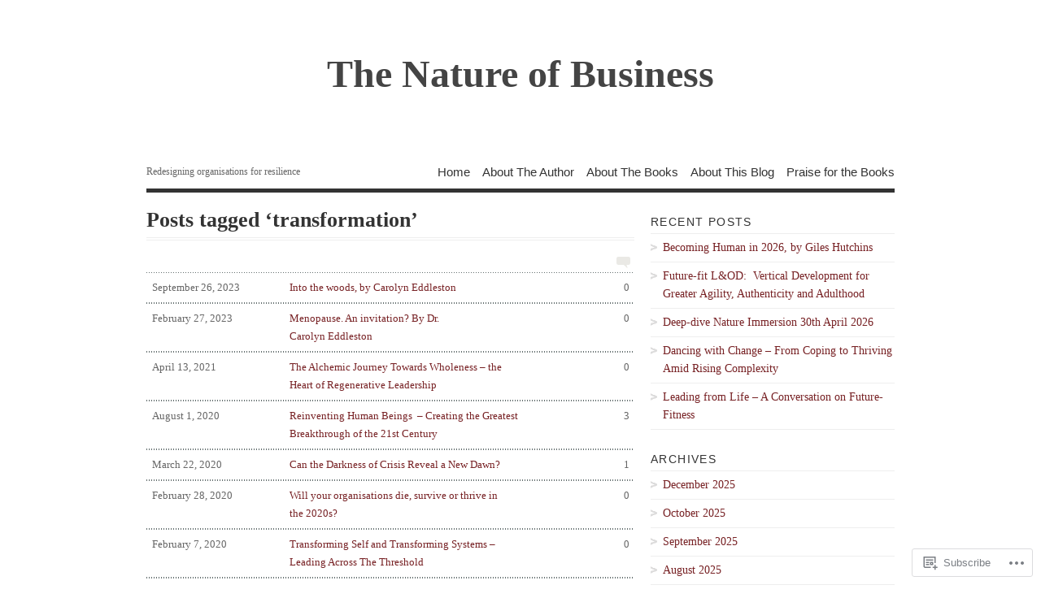

--- FILE ---
content_type: text/html; charset=UTF-8
request_url: https://thenatureofbusiness.org/tag/transformation/
body_size: 20803
content:
<!DOCTYPE html PUBLIC "-//W3C//DTD XHTML 1.0 Transitional//EN" "http://www.w3.org/TR/xhtml1/DTD/xhtml1-transitional.dtd">
<html xmlns="http://www.w3.org/1999/xhtml" lang="en">
<head profile="http://gmpg.org/xfn/11">
<meta http-equiv="Content-Type" content="text/html; charset=UTF-8" />
<title>transformation | The Nature of Business</title>
<!--[if lt IE 8]><link rel="stylesheet" type="text/css" media="screen" href="https://s0.wp.com/wp-content/themes/pub/vigilance/stylesheets/ie.css?m=1280263635i" /><![endif]-->
<!--[if lte IE 6]><link rel="stylesheet" type="text/css" media="screen" href="https://s0.wp.com/wp-content/themes/pub/vigilance/stylesheets/ie6.css?m=1275938991i" /><![endif]-->
<link rel="pingback" href="https://thenatureofbusiness.org/xmlrpc.php" />
<meta name='robots' content='max-image-preview:large' />

<!-- Async WordPress.com Remote Login -->
<script id="wpcom_remote_login_js">
var wpcom_remote_login_extra_auth = '';
function wpcom_remote_login_remove_dom_node_id( element_id ) {
	var dom_node = document.getElementById( element_id );
	if ( dom_node ) { dom_node.parentNode.removeChild( dom_node ); }
}
function wpcom_remote_login_remove_dom_node_classes( class_name ) {
	var dom_nodes = document.querySelectorAll( '.' + class_name );
	for ( var i = 0; i < dom_nodes.length; i++ ) {
		dom_nodes[ i ].parentNode.removeChild( dom_nodes[ i ] );
	}
}
function wpcom_remote_login_final_cleanup() {
	wpcom_remote_login_remove_dom_node_classes( "wpcom_remote_login_msg" );
	wpcom_remote_login_remove_dom_node_id( "wpcom_remote_login_key" );
	wpcom_remote_login_remove_dom_node_id( "wpcom_remote_login_validate" );
	wpcom_remote_login_remove_dom_node_id( "wpcom_remote_login_js" );
	wpcom_remote_login_remove_dom_node_id( "wpcom_request_access_iframe" );
	wpcom_remote_login_remove_dom_node_id( "wpcom_request_access_styles" );
}

// Watch for messages back from the remote login
window.addEventListener( "message", function( e ) {
	if ( e.origin === "https://r-login.wordpress.com" ) {
		var data = {};
		try {
			data = JSON.parse( e.data );
		} catch( e ) {
			wpcom_remote_login_final_cleanup();
			return;
		}

		if ( data.msg === 'LOGIN' ) {
			// Clean up the login check iframe
			wpcom_remote_login_remove_dom_node_id( "wpcom_remote_login_key" );

			var id_regex = new RegExp( /^[0-9]+$/ );
			var token_regex = new RegExp( /^.*|.*|.*$/ );
			if (
				token_regex.test( data.token )
				&& id_regex.test( data.wpcomid )
			) {
				// We have everything we need to ask for a login
				var script = document.createElement( "script" );
				script.setAttribute( "id", "wpcom_remote_login_validate" );
				script.src = '/remote-login.php?wpcom_remote_login=validate'
					+ '&wpcomid=' + data.wpcomid
					+ '&token=' + encodeURIComponent( data.token )
					+ '&host=' + window.location.protocol
					+ '//' + window.location.hostname
					+ '&postid=2585'
					+ '&is_singular=';
				document.body.appendChild( script );
			}

			return;
		}

		// Safari ITP, not logged in, so redirect
		if ( data.msg === 'LOGIN-REDIRECT' ) {
			window.location = 'https://wordpress.com/log-in?redirect_to=' + window.location.href;
			return;
		}

		// Safari ITP, storage access failed, remove the request
		if ( data.msg === 'LOGIN-REMOVE' ) {
			var css_zap = 'html { -webkit-transition: margin-top 1s; transition: margin-top 1s; } /* 9001 */ html { margin-top: 0 !important; } * html body { margin-top: 0 !important; } @media screen and ( max-width: 782px ) { html { margin-top: 0 !important; } * html body { margin-top: 0 !important; } }';
			var style_zap = document.createElement( 'style' );
			style_zap.type = 'text/css';
			style_zap.appendChild( document.createTextNode( css_zap ) );
			document.body.appendChild( style_zap );

			var e = document.getElementById( 'wpcom_request_access_iframe' );
			e.parentNode.removeChild( e );

			document.cookie = 'wordpress_com_login_access=denied; path=/; max-age=31536000';

			return;
		}

		// Safari ITP
		if ( data.msg === 'REQUEST_ACCESS' ) {
			console.log( 'request access: safari' );

			// Check ITP iframe enable/disable knob
			if ( wpcom_remote_login_extra_auth !== 'safari_itp_iframe' ) {
				return;
			}

			// If we are in a "private window" there is no ITP.
			var private_window = false;
			try {
				var opendb = window.openDatabase( null, null, null, null );
			} catch( e ) {
				private_window = true;
			}

			if ( private_window ) {
				console.log( 'private window' );
				return;
			}

			var iframe = document.createElement( 'iframe' );
			iframe.id = 'wpcom_request_access_iframe';
			iframe.setAttribute( 'scrolling', 'no' );
			iframe.setAttribute( 'sandbox', 'allow-storage-access-by-user-activation allow-scripts allow-same-origin allow-top-navigation-by-user-activation' );
			iframe.src = 'https://r-login.wordpress.com/remote-login.php?wpcom_remote_login=request_access&origin=' + encodeURIComponent( data.origin ) + '&wpcomid=' + encodeURIComponent( data.wpcomid );

			var css = 'html { -webkit-transition: margin-top 1s; transition: margin-top 1s; } /* 9001 */ html { margin-top: 46px !important; } * html body { margin-top: 46px !important; } @media screen and ( max-width: 660px ) { html { margin-top: 71px !important; } * html body { margin-top: 71px !important; } #wpcom_request_access_iframe { display: block; height: 71px !important; } } #wpcom_request_access_iframe { border: 0px; height: 46px; position: fixed; top: 0; left: 0; width: 100%; min-width: 100%; z-index: 99999; background: #23282d; } ';

			var style = document.createElement( 'style' );
			style.type = 'text/css';
			style.id = 'wpcom_request_access_styles';
			style.appendChild( document.createTextNode( css ) );
			document.body.appendChild( style );

			document.body.appendChild( iframe );
		}

		if ( data.msg === 'DONE' ) {
			wpcom_remote_login_final_cleanup();
		}
	}
}, false );

// Inject the remote login iframe after the page has had a chance to load
// more critical resources
window.addEventListener( "DOMContentLoaded", function( e ) {
	var iframe = document.createElement( "iframe" );
	iframe.style.display = "none";
	iframe.setAttribute( "scrolling", "no" );
	iframe.setAttribute( "id", "wpcom_remote_login_key" );
	iframe.src = "https://r-login.wordpress.com/remote-login.php"
		+ "?wpcom_remote_login=key"
		+ "&origin=aHR0cHM6Ly90aGVuYXR1cmVvZmJ1c2luZXNzLm9yZw%3D%3D"
		+ "&wpcomid=37092549"
		+ "&time=" + Math.floor( Date.now() / 1000 );
	document.body.appendChild( iframe );
}, false );
</script>
<link rel='dns-prefetch' href='//s0.wp.com' />
<link rel="alternate" type="application/rss+xml" title="The Nature of Business &raquo; Feed" href="https://thenatureofbusiness.org/feed/" />
<link rel="alternate" type="application/rss+xml" title="The Nature of Business &raquo; Comments Feed" href="https://thenatureofbusiness.org/comments/feed/" />
<link rel="alternate" type="application/rss+xml" title="The Nature of Business &raquo; transformation Tag Feed" href="https://thenatureofbusiness.org/tag/transformation/feed/" />
	<script type="text/javascript">
		/* <![CDATA[ */
		function addLoadEvent(func) {
			var oldonload = window.onload;
			if (typeof window.onload != 'function') {
				window.onload = func;
			} else {
				window.onload = function () {
					oldonload();
					func();
				}
			}
		}
		/* ]]> */
	</script>
	<link crossorigin='anonymous' rel='stylesheet' id='all-css-0-1' href='/_static/??/wp-content/mu-plugins/jetpack-plugin/sun/modules/infinite-scroll/infinity.css,/wp-content/mu-plugins/infinity/themes/pub/vigilance.css?m=1753279645j&cssminify=yes' type='text/css' media='all' />
<style id='wp-emoji-styles-inline-css'>

	img.wp-smiley, img.emoji {
		display: inline !important;
		border: none !important;
		box-shadow: none !important;
		height: 1em !important;
		width: 1em !important;
		margin: 0 0.07em !important;
		vertical-align: -0.1em !important;
		background: none !important;
		padding: 0 !important;
	}
/*# sourceURL=wp-emoji-styles-inline-css */
</style>
<link crossorigin='anonymous' rel='stylesheet' id='all-css-2-1' href='/wp-content/plugins/gutenberg-core/v22.2.0/build/styles/block-library/style.css?m=1764855221i&cssminify=yes' type='text/css' media='all' />
<style id='wp-block-library-inline-css'>
.has-text-align-justify {
	text-align:justify;
}
.has-text-align-justify{text-align:justify;}

/*# sourceURL=wp-block-library-inline-css */
</style><style id='global-styles-inline-css'>
:root{--wp--preset--aspect-ratio--square: 1;--wp--preset--aspect-ratio--4-3: 4/3;--wp--preset--aspect-ratio--3-4: 3/4;--wp--preset--aspect-ratio--3-2: 3/2;--wp--preset--aspect-ratio--2-3: 2/3;--wp--preset--aspect-ratio--16-9: 16/9;--wp--preset--aspect-ratio--9-16: 9/16;--wp--preset--color--black: #000000;--wp--preset--color--cyan-bluish-gray: #abb8c3;--wp--preset--color--white: #ffffff;--wp--preset--color--pale-pink: #f78da7;--wp--preset--color--vivid-red: #cf2e2e;--wp--preset--color--luminous-vivid-orange: #ff6900;--wp--preset--color--luminous-vivid-amber: #fcb900;--wp--preset--color--light-green-cyan: #7bdcb5;--wp--preset--color--vivid-green-cyan: #00d084;--wp--preset--color--pale-cyan-blue: #8ed1fc;--wp--preset--color--vivid-cyan-blue: #0693e3;--wp--preset--color--vivid-purple: #9b51e0;--wp--preset--gradient--vivid-cyan-blue-to-vivid-purple: linear-gradient(135deg,rgb(6,147,227) 0%,rgb(155,81,224) 100%);--wp--preset--gradient--light-green-cyan-to-vivid-green-cyan: linear-gradient(135deg,rgb(122,220,180) 0%,rgb(0,208,130) 100%);--wp--preset--gradient--luminous-vivid-amber-to-luminous-vivid-orange: linear-gradient(135deg,rgb(252,185,0) 0%,rgb(255,105,0) 100%);--wp--preset--gradient--luminous-vivid-orange-to-vivid-red: linear-gradient(135deg,rgb(255,105,0) 0%,rgb(207,46,46) 100%);--wp--preset--gradient--very-light-gray-to-cyan-bluish-gray: linear-gradient(135deg,rgb(238,238,238) 0%,rgb(169,184,195) 100%);--wp--preset--gradient--cool-to-warm-spectrum: linear-gradient(135deg,rgb(74,234,220) 0%,rgb(151,120,209) 20%,rgb(207,42,186) 40%,rgb(238,44,130) 60%,rgb(251,105,98) 80%,rgb(254,248,76) 100%);--wp--preset--gradient--blush-light-purple: linear-gradient(135deg,rgb(255,206,236) 0%,rgb(152,150,240) 100%);--wp--preset--gradient--blush-bordeaux: linear-gradient(135deg,rgb(254,205,165) 0%,rgb(254,45,45) 50%,rgb(107,0,62) 100%);--wp--preset--gradient--luminous-dusk: linear-gradient(135deg,rgb(255,203,112) 0%,rgb(199,81,192) 50%,rgb(65,88,208) 100%);--wp--preset--gradient--pale-ocean: linear-gradient(135deg,rgb(255,245,203) 0%,rgb(182,227,212) 50%,rgb(51,167,181) 100%);--wp--preset--gradient--electric-grass: linear-gradient(135deg,rgb(202,248,128) 0%,rgb(113,206,126) 100%);--wp--preset--gradient--midnight: linear-gradient(135deg,rgb(2,3,129) 0%,rgb(40,116,252) 100%);--wp--preset--font-size--small: 13px;--wp--preset--font-size--medium: 20px;--wp--preset--font-size--large: 36px;--wp--preset--font-size--x-large: 42px;--wp--preset--font-family--albert-sans: 'Albert Sans', sans-serif;--wp--preset--font-family--alegreya: Alegreya, serif;--wp--preset--font-family--arvo: Arvo, serif;--wp--preset--font-family--bodoni-moda: 'Bodoni Moda', serif;--wp--preset--font-family--bricolage-grotesque: 'Bricolage Grotesque', sans-serif;--wp--preset--font-family--cabin: Cabin, sans-serif;--wp--preset--font-family--chivo: Chivo, sans-serif;--wp--preset--font-family--commissioner: Commissioner, sans-serif;--wp--preset--font-family--cormorant: Cormorant, serif;--wp--preset--font-family--courier-prime: 'Courier Prime', monospace;--wp--preset--font-family--crimson-pro: 'Crimson Pro', serif;--wp--preset--font-family--dm-mono: 'DM Mono', monospace;--wp--preset--font-family--dm-sans: 'DM Sans', sans-serif;--wp--preset--font-family--dm-serif-display: 'DM Serif Display', serif;--wp--preset--font-family--domine: Domine, serif;--wp--preset--font-family--eb-garamond: 'EB Garamond', serif;--wp--preset--font-family--epilogue: Epilogue, sans-serif;--wp--preset--font-family--fahkwang: Fahkwang, sans-serif;--wp--preset--font-family--figtree: Figtree, sans-serif;--wp--preset--font-family--fira-sans: 'Fira Sans', sans-serif;--wp--preset--font-family--fjalla-one: 'Fjalla One', sans-serif;--wp--preset--font-family--fraunces: Fraunces, serif;--wp--preset--font-family--gabarito: Gabarito, system-ui;--wp--preset--font-family--ibm-plex-mono: 'IBM Plex Mono', monospace;--wp--preset--font-family--ibm-plex-sans: 'IBM Plex Sans', sans-serif;--wp--preset--font-family--ibarra-real-nova: 'Ibarra Real Nova', serif;--wp--preset--font-family--instrument-serif: 'Instrument Serif', serif;--wp--preset--font-family--inter: Inter, sans-serif;--wp--preset--font-family--josefin-sans: 'Josefin Sans', sans-serif;--wp--preset--font-family--jost: Jost, sans-serif;--wp--preset--font-family--libre-baskerville: 'Libre Baskerville', serif;--wp--preset--font-family--libre-franklin: 'Libre Franklin', sans-serif;--wp--preset--font-family--literata: Literata, serif;--wp--preset--font-family--lora: Lora, serif;--wp--preset--font-family--merriweather: Merriweather, serif;--wp--preset--font-family--montserrat: Montserrat, sans-serif;--wp--preset--font-family--newsreader: Newsreader, serif;--wp--preset--font-family--noto-sans-mono: 'Noto Sans Mono', sans-serif;--wp--preset--font-family--nunito: Nunito, sans-serif;--wp--preset--font-family--open-sans: 'Open Sans', sans-serif;--wp--preset--font-family--overpass: Overpass, sans-serif;--wp--preset--font-family--pt-serif: 'PT Serif', serif;--wp--preset--font-family--petrona: Petrona, serif;--wp--preset--font-family--piazzolla: Piazzolla, serif;--wp--preset--font-family--playfair-display: 'Playfair Display', serif;--wp--preset--font-family--plus-jakarta-sans: 'Plus Jakarta Sans', sans-serif;--wp--preset--font-family--poppins: Poppins, sans-serif;--wp--preset--font-family--raleway: Raleway, sans-serif;--wp--preset--font-family--roboto: Roboto, sans-serif;--wp--preset--font-family--roboto-slab: 'Roboto Slab', serif;--wp--preset--font-family--rubik: Rubik, sans-serif;--wp--preset--font-family--rufina: Rufina, serif;--wp--preset--font-family--sora: Sora, sans-serif;--wp--preset--font-family--source-sans-3: 'Source Sans 3', sans-serif;--wp--preset--font-family--source-serif-4: 'Source Serif 4', serif;--wp--preset--font-family--space-mono: 'Space Mono', monospace;--wp--preset--font-family--syne: Syne, sans-serif;--wp--preset--font-family--texturina: Texturina, serif;--wp--preset--font-family--urbanist: Urbanist, sans-serif;--wp--preset--font-family--work-sans: 'Work Sans', sans-serif;--wp--preset--spacing--20: 0.44rem;--wp--preset--spacing--30: 0.67rem;--wp--preset--spacing--40: 1rem;--wp--preset--spacing--50: 1.5rem;--wp--preset--spacing--60: 2.25rem;--wp--preset--spacing--70: 3.38rem;--wp--preset--spacing--80: 5.06rem;--wp--preset--shadow--natural: 6px 6px 9px rgba(0, 0, 0, 0.2);--wp--preset--shadow--deep: 12px 12px 50px rgba(0, 0, 0, 0.4);--wp--preset--shadow--sharp: 6px 6px 0px rgba(0, 0, 0, 0.2);--wp--preset--shadow--outlined: 6px 6px 0px -3px rgb(255, 255, 255), 6px 6px rgb(0, 0, 0);--wp--preset--shadow--crisp: 6px 6px 0px rgb(0, 0, 0);}:where(.is-layout-flex){gap: 0.5em;}:where(.is-layout-grid){gap: 0.5em;}body .is-layout-flex{display: flex;}.is-layout-flex{flex-wrap: wrap;align-items: center;}.is-layout-flex > :is(*, div){margin: 0;}body .is-layout-grid{display: grid;}.is-layout-grid > :is(*, div){margin: 0;}:where(.wp-block-columns.is-layout-flex){gap: 2em;}:where(.wp-block-columns.is-layout-grid){gap: 2em;}:where(.wp-block-post-template.is-layout-flex){gap: 1.25em;}:where(.wp-block-post-template.is-layout-grid){gap: 1.25em;}.has-black-color{color: var(--wp--preset--color--black) !important;}.has-cyan-bluish-gray-color{color: var(--wp--preset--color--cyan-bluish-gray) !important;}.has-white-color{color: var(--wp--preset--color--white) !important;}.has-pale-pink-color{color: var(--wp--preset--color--pale-pink) !important;}.has-vivid-red-color{color: var(--wp--preset--color--vivid-red) !important;}.has-luminous-vivid-orange-color{color: var(--wp--preset--color--luminous-vivid-orange) !important;}.has-luminous-vivid-amber-color{color: var(--wp--preset--color--luminous-vivid-amber) !important;}.has-light-green-cyan-color{color: var(--wp--preset--color--light-green-cyan) !important;}.has-vivid-green-cyan-color{color: var(--wp--preset--color--vivid-green-cyan) !important;}.has-pale-cyan-blue-color{color: var(--wp--preset--color--pale-cyan-blue) !important;}.has-vivid-cyan-blue-color{color: var(--wp--preset--color--vivid-cyan-blue) !important;}.has-vivid-purple-color{color: var(--wp--preset--color--vivid-purple) !important;}.has-black-background-color{background-color: var(--wp--preset--color--black) !important;}.has-cyan-bluish-gray-background-color{background-color: var(--wp--preset--color--cyan-bluish-gray) !important;}.has-white-background-color{background-color: var(--wp--preset--color--white) !important;}.has-pale-pink-background-color{background-color: var(--wp--preset--color--pale-pink) !important;}.has-vivid-red-background-color{background-color: var(--wp--preset--color--vivid-red) !important;}.has-luminous-vivid-orange-background-color{background-color: var(--wp--preset--color--luminous-vivid-orange) !important;}.has-luminous-vivid-amber-background-color{background-color: var(--wp--preset--color--luminous-vivid-amber) !important;}.has-light-green-cyan-background-color{background-color: var(--wp--preset--color--light-green-cyan) !important;}.has-vivid-green-cyan-background-color{background-color: var(--wp--preset--color--vivid-green-cyan) !important;}.has-pale-cyan-blue-background-color{background-color: var(--wp--preset--color--pale-cyan-blue) !important;}.has-vivid-cyan-blue-background-color{background-color: var(--wp--preset--color--vivid-cyan-blue) !important;}.has-vivid-purple-background-color{background-color: var(--wp--preset--color--vivid-purple) !important;}.has-black-border-color{border-color: var(--wp--preset--color--black) !important;}.has-cyan-bluish-gray-border-color{border-color: var(--wp--preset--color--cyan-bluish-gray) !important;}.has-white-border-color{border-color: var(--wp--preset--color--white) !important;}.has-pale-pink-border-color{border-color: var(--wp--preset--color--pale-pink) !important;}.has-vivid-red-border-color{border-color: var(--wp--preset--color--vivid-red) !important;}.has-luminous-vivid-orange-border-color{border-color: var(--wp--preset--color--luminous-vivid-orange) !important;}.has-luminous-vivid-amber-border-color{border-color: var(--wp--preset--color--luminous-vivid-amber) !important;}.has-light-green-cyan-border-color{border-color: var(--wp--preset--color--light-green-cyan) !important;}.has-vivid-green-cyan-border-color{border-color: var(--wp--preset--color--vivid-green-cyan) !important;}.has-pale-cyan-blue-border-color{border-color: var(--wp--preset--color--pale-cyan-blue) !important;}.has-vivid-cyan-blue-border-color{border-color: var(--wp--preset--color--vivid-cyan-blue) !important;}.has-vivid-purple-border-color{border-color: var(--wp--preset--color--vivid-purple) !important;}.has-vivid-cyan-blue-to-vivid-purple-gradient-background{background: var(--wp--preset--gradient--vivid-cyan-blue-to-vivid-purple) !important;}.has-light-green-cyan-to-vivid-green-cyan-gradient-background{background: var(--wp--preset--gradient--light-green-cyan-to-vivid-green-cyan) !important;}.has-luminous-vivid-amber-to-luminous-vivid-orange-gradient-background{background: var(--wp--preset--gradient--luminous-vivid-amber-to-luminous-vivid-orange) !important;}.has-luminous-vivid-orange-to-vivid-red-gradient-background{background: var(--wp--preset--gradient--luminous-vivid-orange-to-vivid-red) !important;}.has-very-light-gray-to-cyan-bluish-gray-gradient-background{background: var(--wp--preset--gradient--very-light-gray-to-cyan-bluish-gray) !important;}.has-cool-to-warm-spectrum-gradient-background{background: var(--wp--preset--gradient--cool-to-warm-spectrum) !important;}.has-blush-light-purple-gradient-background{background: var(--wp--preset--gradient--blush-light-purple) !important;}.has-blush-bordeaux-gradient-background{background: var(--wp--preset--gradient--blush-bordeaux) !important;}.has-luminous-dusk-gradient-background{background: var(--wp--preset--gradient--luminous-dusk) !important;}.has-pale-ocean-gradient-background{background: var(--wp--preset--gradient--pale-ocean) !important;}.has-electric-grass-gradient-background{background: var(--wp--preset--gradient--electric-grass) !important;}.has-midnight-gradient-background{background: var(--wp--preset--gradient--midnight) !important;}.has-small-font-size{font-size: var(--wp--preset--font-size--small) !important;}.has-medium-font-size{font-size: var(--wp--preset--font-size--medium) !important;}.has-large-font-size{font-size: var(--wp--preset--font-size--large) !important;}.has-x-large-font-size{font-size: var(--wp--preset--font-size--x-large) !important;}.has-albert-sans-font-family{font-family: var(--wp--preset--font-family--albert-sans) !important;}.has-alegreya-font-family{font-family: var(--wp--preset--font-family--alegreya) !important;}.has-arvo-font-family{font-family: var(--wp--preset--font-family--arvo) !important;}.has-bodoni-moda-font-family{font-family: var(--wp--preset--font-family--bodoni-moda) !important;}.has-bricolage-grotesque-font-family{font-family: var(--wp--preset--font-family--bricolage-grotesque) !important;}.has-cabin-font-family{font-family: var(--wp--preset--font-family--cabin) !important;}.has-chivo-font-family{font-family: var(--wp--preset--font-family--chivo) !important;}.has-commissioner-font-family{font-family: var(--wp--preset--font-family--commissioner) !important;}.has-cormorant-font-family{font-family: var(--wp--preset--font-family--cormorant) !important;}.has-courier-prime-font-family{font-family: var(--wp--preset--font-family--courier-prime) !important;}.has-crimson-pro-font-family{font-family: var(--wp--preset--font-family--crimson-pro) !important;}.has-dm-mono-font-family{font-family: var(--wp--preset--font-family--dm-mono) !important;}.has-dm-sans-font-family{font-family: var(--wp--preset--font-family--dm-sans) !important;}.has-dm-serif-display-font-family{font-family: var(--wp--preset--font-family--dm-serif-display) !important;}.has-domine-font-family{font-family: var(--wp--preset--font-family--domine) !important;}.has-eb-garamond-font-family{font-family: var(--wp--preset--font-family--eb-garamond) !important;}.has-epilogue-font-family{font-family: var(--wp--preset--font-family--epilogue) !important;}.has-fahkwang-font-family{font-family: var(--wp--preset--font-family--fahkwang) !important;}.has-figtree-font-family{font-family: var(--wp--preset--font-family--figtree) !important;}.has-fira-sans-font-family{font-family: var(--wp--preset--font-family--fira-sans) !important;}.has-fjalla-one-font-family{font-family: var(--wp--preset--font-family--fjalla-one) !important;}.has-fraunces-font-family{font-family: var(--wp--preset--font-family--fraunces) !important;}.has-gabarito-font-family{font-family: var(--wp--preset--font-family--gabarito) !important;}.has-ibm-plex-mono-font-family{font-family: var(--wp--preset--font-family--ibm-plex-mono) !important;}.has-ibm-plex-sans-font-family{font-family: var(--wp--preset--font-family--ibm-plex-sans) !important;}.has-ibarra-real-nova-font-family{font-family: var(--wp--preset--font-family--ibarra-real-nova) !important;}.has-instrument-serif-font-family{font-family: var(--wp--preset--font-family--instrument-serif) !important;}.has-inter-font-family{font-family: var(--wp--preset--font-family--inter) !important;}.has-josefin-sans-font-family{font-family: var(--wp--preset--font-family--josefin-sans) !important;}.has-jost-font-family{font-family: var(--wp--preset--font-family--jost) !important;}.has-libre-baskerville-font-family{font-family: var(--wp--preset--font-family--libre-baskerville) !important;}.has-libre-franklin-font-family{font-family: var(--wp--preset--font-family--libre-franklin) !important;}.has-literata-font-family{font-family: var(--wp--preset--font-family--literata) !important;}.has-lora-font-family{font-family: var(--wp--preset--font-family--lora) !important;}.has-merriweather-font-family{font-family: var(--wp--preset--font-family--merriweather) !important;}.has-montserrat-font-family{font-family: var(--wp--preset--font-family--montserrat) !important;}.has-newsreader-font-family{font-family: var(--wp--preset--font-family--newsreader) !important;}.has-noto-sans-mono-font-family{font-family: var(--wp--preset--font-family--noto-sans-mono) !important;}.has-nunito-font-family{font-family: var(--wp--preset--font-family--nunito) !important;}.has-open-sans-font-family{font-family: var(--wp--preset--font-family--open-sans) !important;}.has-overpass-font-family{font-family: var(--wp--preset--font-family--overpass) !important;}.has-pt-serif-font-family{font-family: var(--wp--preset--font-family--pt-serif) !important;}.has-petrona-font-family{font-family: var(--wp--preset--font-family--petrona) !important;}.has-piazzolla-font-family{font-family: var(--wp--preset--font-family--piazzolla) !important;}.has-playfair-display-font-family{font-family: var(--wp--preset--font-family--playfair-display) !important;}.has-plus-jakarta-sans-font-family{font-family: var(--wp--preset--font-family--plus-jakarta-sans) !important;}.has-poppins-font-family{font-family: var(--wp--preset--font-family--poppins) !important;}.has-raleway-font-family{font-family: var(--wp--preset--font-family--raleway) !important;}.has-roboto-font-family{font-family: var(--wp--preset--font-family--roboto) !important;}.has-roboto-slab-font-family{font-family: var(--wp--preset--font-family--roboto-slab) !important;}.has-rubik-font-family{font-family: var(--wp--preset--font-family--rubik) !important;}.has-rufina-font-family{font-family: var(--wp--preset--font-family--rufina) !important;}.has-sora-font-family{font-family: var(--wp--preset--font-family--sora) !important;}.has-source-sans-3-font-family{font-family: var(--wp--preset--font-family--source-sans-3) !important;}.has-source-serif-4-font-family{font-family: var(--wp--preset--font-family--source-serif-4) !important;}.has-space-mono-font-family{font-family: var(--wp--preset--font-family--space-mono) !important;}.has-syne-font-family{font-family: var(--wp--preset--font-family--syne) !important;}.has-texturina-font-family{font-family: var(--wp--preset--font-family--texturina) !important;}.has-urbanist-font-family{font-family: var(--wp--preset--font-family--urbanist) !important;}.has-work-sans-font-family{font-family: var(--wp--preset--font-family--work-sans) !important;}
/*# sourceURL=global-styles-inline-css */
</style>

<style id='classic-theme-styles-inline-css'>
/*! This file is auto-generated */
.wp-block-button__link{color:#fff;background-color:#32373c;border-radius:9999px;box-shadow:none;text-decoration:none;padding:calc(.667em + 2px) calc(1.333em + 2px);font-size:1.125em}.wp-block-file__button{background:#32373c;color:#fff;text-decoration:none}
/*# sourceURL=/wp-includes/css/classic-themes.min.css */
</style>
<link crossorigin='anonymous' rel='stylesheet' id='all-css-4-1' href='/_static/??-eJx9jsEKwjAQRH/IzRJbtB7Eb2nSpUaz6dJNWvx7I0IVBC9zGN4bBlcBP6VMKaPEMoak6CcXJ39X3BvbGQsaWCLBTItpcQiaNwI0PyIZr7rDryEu8NmaqfYsfX4RTEPoKRJX7J+2SnXAOZlJFWpyKAz5WkX98d41SnG4hDHEPnnC7dmFz/bY2sOpadru9gS35FgI&cssminify=yes' type='text/css' media='all' />
<style id='jetpack_facebook_likebox-inline-css'>
.widget_facebook_likebox {
	overflow: hidden;
}

/*# sourceURL=/wp-content/mu-plugins/jetpack-plugin/sun/modules/widgets/facebook-likebox/style.css */
</style>
<link crossorigin='anonymous' rel='stylesheet' id='all-css-6-1' href='/_static/??-eJzTLy/QTc7PK0nNK9HPLdUtyClNz8wr1i9KTcrJTwcy0/WTi5G5ekCujj52Temp+bo5+cmJJZn5eSgc3bScxMwikFb7XFtDE1NLExMLc0OTLACohS2q&cssminify=yes' type='text/css' media='all' />
<link crossorigin='anonymous' rel='stylesheet' id='print-css-7-1' href='/wp-content/mu-plugins/global-print/global-print.css?m=1465851035i&cssminify=yes' type='text/css' media='print' />
<style id='jetpack-global-styles-frontend-style-inline-css'>
:root { --font-headings: unset; --font-base: unset; --font-headings-default: -apple-system,BlinkMacSystemFont,"Segoe UI",Roboto,Oxygen-Sans,Ubuntu,Cantarell,"Helvetica Neue",sans-serif; --font-base-default: -apple-system,BlinkMacSystemFont,"Segoe UI",Roboto,Oxygen-Sans,Ubuntu,Cantarell,"Helvetica Neue",sans-serif;}
/*# sourceURL=jetpack-global-styles-frontend-style-inline-css */
</style>
<link crossorigin='anonymous' rel='stylesheet' id='all-css-10-1' href='/wp-content/themes/h4/global.css?m=1420737423i&cssminify=yes' type='text/css' media='all' />
<script type="text/javascript" id="wpcom-actionbar-placeholder-js-extra">
/* <![CDATA[ */
var actionbardata = {"siteID":"37092549","postID":"0","siteURL":"https://thenatureofbusiness.org","xhrURL":"https://thenatureofbusiness.org/wp-admin/admin-ajax.php","nonce":"8d63a61e57","isLoggedIn":"","statusMessage":"","subsEmailDefault":"instantly","proxyScriptUrl":"https://s0.wp.com/wp-content/js/wpcom-proxy-request.js?m=1513050504i&amp;ver=20211021","i18n":{"followedText":"New posts from this site will now appear in your \u003Ca href=\"https://wordpress.com/reader\"\u003EReader\u003C/a\u003E","foldBar":"Collapse this bar","unfoldBar":"Expand this bar","shortLinkCopied":"Shortlink copied to clipboard."}};
//# sourceURL=wpcom-actionbar-placeholder-js-extra
/* ]]> */
</script>
<script type="text/javascript" id="jetpack-mu-wpcom-settings-js-before">
/* <![CDATA[ */
var JETPACK_MU_WPCOM_SETTINGS = {"assetsUrl":"https://s0.wp.com/wp-content/mu-plugins/jetpack-mu-wpcom-plugin/sun/jetpack_vendor/automattic/jetpack-mu-wpcom/src/build/"};
//# sourceURL=jetpack-mu-wpcom-settings-js-before
/* ]]> */
</script>
<script crossorigin='anonymous' type='text/javascript'  src='/wp-content/js/rlt-proxy.js?m=1720530689i'></script>
<script type="text/javascript" id="rlt-proxy-js-after">
/* <![CDATA[ */
	rltInitialize( {"token":null,"iframeOrigins":["https:\/\/widgets.wp.com"]} );
//# sourceURL=rlt-proxy-js-after
/* ]]> */
</script>
<link rel="EditURI" type="application/rsd+xml" title="RSD" href="https://thenatureofbusinessdotorg.wordpress.com/xmlrpc.php?rsd" />
<meta name="generator" content="WordPress.com" />

<!-- Jetpack Open Graph Tags -->
<meta property="og:type" content="website" />
<meta property="og:title" content="transformation &#8211; The Nature of Business" />
<meta property="og:url" content="https://thenatureofbusiness.org/tag/transformation/" />
<meta property="og:site_name" content="The Nature of Business" />
<meta property="og:image" content="https://secure.gravatar.com/blavatar/861c2c95dea1a4f98ca6a47cde1bfa17eaf522f0cf2d61adf8b2ec846d5f49eb?s=200&#038;ts=1768965069" />
<meta property="og:image:width" content="200" />
<meta property="og:image:height" content="200" />
<meta property="og:image:alt" content="" />
<meta property="og:locale" content="en_US" />

<!-- End Jetpack Open Graph Tags -->
<link rel="shortcut icon" type="image/x-icon" href="https://secure.gravatar.com/blavatar/861c2c95dea1a4f98ca6a47cde1bfa17eaf522f0cf2d61adf8b2ec846d5f49eb?s=32" sizes="16x16" />
<link rel="icon" type="image/x-icon" href="https://secure.gravatar.com/blavatar/861c2c95dea1a4f98ca6a47cde1bfa17eaf522f0cf2d61adf8b2ec846d5f49eb?s=32" sizes="16x16" />
<link rel="apple-touch-icon" href="https://secure.gravatar.com/blavatar/861c2c95dea1a4f98ca6a47cde1bfa17eaf522f0cf2d61adf8b2ec846d5f49eb?s=114" />
<link rel='openid.server' href='https://thenatureofbusiness.org/?openidserver=1' />
<link rel='openid.delegate' href='https://thenatureofbusiness.org/' />
<link rel="search" type="application/opensearchdescription+xml" href="https://thenatureofbusiness.org/osd.xml" title="The Nature of Business" />
<link rel="search" type="application/opensearchdescription+xml" href="https://s1.wp.com/opensearch.xml" title="WordPress.com" />
		<style id="wpcom-hotfix-masterbar-style">
			@media screen and (min-width: 783px) {
				#wpadminbar .quicklinks li#wp-admin-bar-my-account.with-avatar > a img {
					margin-top: 5px;
				}
			}
		</style>
		
	<meta name="description" content="Posts about transformation written by Giles Hutchins" />
	<style type="text/css">
				#title a { color: #444444 }
		</style>
<link crossorigin='anonymous' rel='stylesheet' id='all-css-0-3' href='/_static/??-eJydzMsKwjAQheEXMh3qBXUhPoqkk6FMO7mQSSi+vRFUcCPU5X84fLAkgzEUCgV8NUnqyEFhopIszq8GrQFuHBCGyuJaDoqZU+HYvl/VeQ4dqm5gJSwR52YtnCivBHx0VUgBbY5VST6f9/CnV1jImdGKUL7/qqd/9Zf+eNidT/2+304PjvSB1Q==&cssminify=yes' type='text/css' media='all' />
</head>
<body class="archive tag tag-transformation tag-86178 wp-theme-pubvigilance customizer-styles-applied vigilance-light jetpack-reblog-enabled">
	<div class="skip-content"><a href="#content">Skip to content</a></div>
	<div id="wrapper">
				<div id="header" class="clear">
			<div id="title"><a href="https://thenatureofbusiness.org"><span>The Nature of Business</span></a></div>			<div id="description">
				<h2>Redesigning organisations for resilience</h2>
			</div><!--end description-->
			<div id="nav">
					<ul class="menu">
		<li class="page_item "><a href="https://thenatureofbusiness.org">Home</a></li>
				<li class="page_item page-item-30"><a href="https://thenatureofbusiness.org/about-the-author/">About The Author</a></li>
<li class="page_item page-item-37"><a href="https://thenatureofbusiness.org/about-the-book/">About The Books</a></li>
<li class="page_item page-item-2"><a href="https://thenatureofbusiness.org/about/">About This Blog</a></li>
<li class="page_item page-item-295"><a href="https://thenatureofbusiness.org/praise-for-the-book/">Praise for the&nbsp;Books</a></li>
	</ul>
			</div><!--end nav-->
		</div><!--end header-->
		<div id="content" class="pad">
									<h1 class="pagetitle">Posts tagged &#8216;transformation&#8217;</h1>
				<img class="archive-comment" src="https://s0.wp.com/wp-content/themes/pub/vigilance/images/comments-bubble-archive.gif?m=1275497399i" width="17" height="14" alt="comment"/>
				<div class="entries">
			<ul>
				<li><a href="https://thenatureofbusiness.org/2023/09/26/into-the-woods-by-carolyn-eddleston/" rel="bookmark" title="Into the woods, by Carolyn&nbsp;Eddleston"><span class="comments_number">0</span><span class="archdate">September 26, 2023</span>Into the woods, by Carolyn&nbsp;Eddleston</a></li>
			</ul>
		</div><!--end entries-->
				<div class="entries">
			<ul>
				<li><a href="https://thenatureofbusiness.org/2023/02/27/menopause-an-invitation-by-dr-carolyn-eddleston/" rel="bookmark" title="Menopause. An invitation? By Dr. Carolyn&nbsp;Eddleston"><span class="comments_number">0</span><span class="archdate">February 27, 2023</span>Menopause. An invitation? By Dr. Carolyn&nbsp;Eddleston</a></li>
			</ul>
		</div><!--end entries-->
				<div class="entries">
			<ul>
				<li><a href="https://thenatureofbusiness.org/2021/04/13/the-alchemic-journey-towards-wholeness-the-heart-of-regenerative-leadership/" rel="bookmark" title="The Alchemic Journey Towards Wholeness &#8211; the Heart of Regenerative&nbsp;Leadership"><span class="comments_number">0</span><span class="archdate">April 13, 2021</span>The Alchemic Journey Towards Wholeness &#8211; the Heart of Regenerative&nbsp;Leadership</a></li>
			</ul>
		</div><!--end entries-->
				<div class="entries">
			<ul>
				<li><a href="https://thenatureofbusiness.org/2020/08/01/reinventing-human-beings-creating-the-greatest-breakthrough-of-the-21st-century/" rel="bookmark" title="Reinventing Human Beings  &#8211; Creating the Greatest Breakthrough of the 21st&nbsp;Century"><span class="comments_number">3</span><span class="archdate">August 1, 2020</span>Reinventing Human Beings  &#8211; Creating the Greatest Breakthrough of the 21st&nbsp;Century</a></li>
			</ul>
		</div><!--end entries-->
				<div class="entries">
			<ul>
				<li><a href="https://thenatureofbusiness.org/2020/03/22/can-the-darkness-of-crisis-reveal-a-new-dawn/" rel="bookmark" title="Can the Darkness of Crisis Reveal a New&nbsp;Dawn?"><span class="comments_number">1</span><span class="archdate">March 22, 2020</span>Can the Darkness of Crisis Reveal a New&nbsp;Dawn?</a></li>
			</ul>
		</div><!--end entries-->
				<div class="entries">
			<ul>
				<li><a href="https://thenatureofbusiness.org/2020/02/28/will-your-organisations-die-survive-or-thrive-in-the-2020s/" rel="bookmark" title="Will your organisations die, survive or thrive in the&nbsp;2020s?"><span class="comments_number">0</span><span class="archdate">February 28, 2020</span>Will your organisations die, survive or thrive in the&nbsp;2020s?</a></li>
			</ul>
		</div><!--end entries-->
				<div class="entries">
			<ul>
				<li><a href="https://thenatureofbusiness.org/2020/02/07/transforming-self-and-transforming-systems-leading-across-the-threshold/" rel="bookmark" title="Transforming Self and Transforming Systems – Leading Across The&nbsp;Threshold"><span class="comments_number">0</span><span class="archdate">February 7, 2020</span>Transforming Self and Transforming Systems – Leading Across The&nbsp;Threshold</a></li>
			</ul>
		</div><!--end entries-->
				<div class="entries">
			<ul>
				<li><a href="https://thenatureofbusiness.org/2019/12/11/regenerative-leadership-a-new-approach-that-values-life/" rel="bookmark" title="Regenerative Leadership:  A New Approach That Values&nbsp;Life"><span class="comments_number">0</span><span class="archdate">December 11, 2019</span>Regenerative Leadership:  A New Approach That Values&nbsp;Life</a></li>
			</ul>
		</div><!--end entries-->
				<div class="entries">
			<ul>
				<li><a href="https://thenatureofbusiness.org/2019/11/26/a-supreme-moment-in-our-humanity-now-is-the-time/" rel="bookmark" title="A Supreme Moment in Our Humanity – Now is the&nbsp;Time!"><span class="comments_number">3</span><span class="archdate">November 26, 2019</span>A Supreme Moment in Our Humanity – Now is the&nbsp;Time!</a></li>
			</ul>
		</div><!--end entries-->
				<div class="entries">
			<ul>
				<li><a href="https://thenatureofbusiness.org/2019/06/22/why-nature-immersions-are-an-essential-key-to-next-stage-leadership-and-organisational-development/" rel="bookmark" title="Why Nature Immersions are an Essential Key to Next-Stage Leadership and Organisational&nbsp;Development"><span class="comments_number">0</span><span class="archdate">June 22, 2019</span>Why Nature Immersions are an Essential Key to Next-Stage Leadership and Organisational&nbsp;Development</a></li>
			</ul>
		</div><!--end entries-->
				<div class="navigation">
			<div class="alignleft"><a href="https://thenatureofbusiness.org/tag/transformation/page/2/" >&laquo; Older Entries</a></div>
			<div class="alignright"></div>
		</div><!--end navigation-->
			</div><!--end content-->
	<div id="sidebar">
				<ul>			
		<li id="recent-posts-2" class="widget widget_recent_entries">
		<h2 class="widgettitle">Recent Posts</h2>
		<ul>
											<li>
					<a href="https://thenatureofbusiness.org/2025/12/28/becoming-human-in-2026-by-giles-hutchins/">Becoming Human in 2026, by Giles&nbsp;Hutchins</a>
									</li>
											<li>
					<a href="https://thenatureofbusiness.org/2025/10/28/future-fit-lod-vertical-development-for-greater-agility-authenticity-and-adulthood/">Future-fit L&amp;OD:  Vertical Development for Greater Agility, Authenticity and&nbsp;Adulthood</a>
									</li>
											<li>
					<a href="https://thenatureofbusiness.org/2025/09/09/deep-dive-nature-immersion-30th-april-2026/">Deep-dive Nature Immersion 30th April&nbsp;2026</a>
									</li>
											<li>
					<a href="https://thenatureofbusiness.org/2025/09/03/dancing-with-change-from-coping-to-thriving-amid-rising-complexity-2/">Dancing with Change &#8211; From Coping to Thriving Amid Rising&nbsp;Complexity</a>
									</li>
											<li>
					<a href="https://thenatureofbusiness.org/2025/09/01/leading-from-life-a-conversation-on-future-fitness/">Leading from Life – A Conversation on&nbsp;Future-Fitness</a>
									</li>
					</ul>

		</li><li id="archives-2" class="widget widget_archive"><h2 class="widgettitle">Archives</h2>
			<ul>
					<li><a href='https://thenatureofbusiness.org/2025/12/'>December 2025</a></li>
	<li><a href='https://thenatureofbusiness.org/2025/10/'>October 2025</a></li>
	<li><a href='https://thenatureofbusiness.org/2025/09/'>September 2025</a></li>
	<li><a href='https://thenatureofbusiness.org/2025/08/'>August 2025</a></li>
	<li><a href='https://thenatureofbusiness.org/2025/06/'>June 2025</a></li>
	<li><a href='https://thenatureofbusiness.org/2025/05/'>May 2025</a></li>
	<li><a href='https://thenatureofbusiness.org/2025/04/'>April 2025</a></li>
	<li><a href='https://thenatureofbusiness.org/2025/01/'>January 2025</a></li>
	<li><a href='https://thenatureofbusiness.org/2024/12/'>December 2024</a></li>
	<li><a href='https://thenatureofbusiness.org/2024/10/'>October 2024</a></li>
	<li><a href='https://thenatureofbusiness.org/2024/09/'>September 2024</a></li>
	<li><a href='https://thenatureofbusiness.org/2024/07/'>July 2024</a></li>
	<li><a href='https://thenatureofbusiness.org/2024/06/'>June 2024</a></li>
	<li><a href='https://thenatureofbusiness.org/2024/05/'>May 2024</a></li>
	<li><a href='https://thenatureofbusiness.org/2024/04/'>April 2024</a></li>
	<li><a href='https://thenatureofbusiness.org/2024/03/'>March 2024</a></li>
	<li><a href='https://thenatureofbusiness.org/2024/02/'>February 2024</a></li>
	<li><a href='https://thenatureofbusiness.org/2024/01/'>January 2024</a></li>
	<li><a href='https://thenatureofbusiness.org/2023/11/'>November 2023</a></li>
	<li><a href='https://thenatureofbusiness.org/2023/10/'>October 2023</a></li>
	<li><a href='https://thenatureofbusiness.org/2023/09/'>September 2023</a></li>
	<li><a href='https://thenatureofbusiness.org/2023/06/'>June 2023</a></li>
	<li><a href='https://thenatureofbusiness.org/2023/05/'>May 2023</a></li>
	<li><a href='https://thenatureofbusiness.org/2023/04/'>April 2023</a></li>
	<li><a href='https://thenatureofbusiness.org/2023/03/'>March 2023</a></li>
	<li><a href='https://thenatureofbusiness.org/2023/02/'>February 2023</a></li>
	<li><a href='https://thenatureofbusiness.org/2023/01/'>January 2023</a></li>
	<li><a href='https://thenatureofbusiness.org/2022/12/'>December 2022</a></li>
	<li><a href='https://thenatureofbusiness.org/2022/11/'>November 2022</a></li>
	<li><a href='https://thenatureofbusiness.org/2022/10/'>October 2022</a></li>
	<li><a href='https://thenatureofbusiness.org/2022/09/'>September 2022</a></li>
	<li><a href='https://thenatureofbusiness.org/2022/08/'>August 2022</a></li>
	<li><a href='https://thenatureofbusiness.org/2022/06/'>June 2022</a></li>
	<li><a href='https://thenatureofbusiness.org/2022/05/'>May 2022</a></li>
	<li><a href='https://thenatureofbusiness.org/2022/03/'>March 2022</a></li>
	<li><a href='https://thenatureofbusiness.org/2021/10/'>October 2021</a></li>
	<li><a href='https://thenatureofbusiness.org/2021/09/'>September 2021</a></li>
	<li><a href='https://thenatureofbusiness.org/2021/08/'>August 2021</a></li>
	<li><a href='https://thenatureofbusiness.org/2021/07/'>July 2021</a></li>
	<li><a href='https://thenatureofbusiness.org/2021/06/'>June 2021</a></li>
	<li><a href='https://thenatureofbusiness.org/2021/05/'>May 2021</a></li>
	<li><a href='https://thenatureofbusiness.org/2021/04/'>April 2021</a></li>
	<li><a href='https://thenatureofbusiness.org/2021/03/'>March 2021</a></li>
	<li><a href='https://thenatureofbusiness.org/2021/02/'>February 2021</a></li>
	<li><a href='https://thenatureofbusiness.org/2021/01/'>January 2021</a></li>
	<li><a href='https://thenatureofbusiness.org/2020/11/'>November 2020</a></li>
	<li><a href='https://thenatureofbusiness.org/2020/08/'>August 2020</a></li>
	<li><a href='https://thenatureofbusiness.org/2020/07/'>July 2020</a></li>
	<li><a href='https://thenatureofbusiness.org/2020/06/'>June 2020</a></li>
	<li><a href='https://thenatureofbusiness.org/2020/05/'>May 2020</a></li>
	<li><a href='https://thenatureofbusiness.org/2020/04/'>April 2020</a></li>
	<li><a href='https://thenatureofbusiness.org/2020/03/'>March 2020</a></li>
	<li><a href='https://thenatureofbusiness.org/2020/02/'>February 2020</a></li>
	<li><a href='https://thenatureofbusiness.org/2020/01/'>January 2020</a></li>
	<li><a href='https://thenatureofbusiness.org/2019/12/'>December 2019</a></li>
	<li><a href='https://thenatureofbusiness.org/2019/11/'>November 2019</a></li>
	<li><a href='https://thenatureofbusiness.org/2019/10/'>October 2019</a></li>
	<li><a href='https://thenatureofbusiness.org/2019/09/'>September 2019</a></li>
	<li><a href='https://thenatureofbusiness.org/2019/07/'>July 2019</a></li>
	<li><a href='https://thenatureofbusiness.org/2019/06/'>June 2019</a></li>
	<li><a href='https://thenatureofbusiness.org/2019/05/'>May 2019</a></li>
	<li><a href='https://thenatureofbusiness.org/2019/04/'>April 2019</a></li>
	<li><a href='https://thenatureofbusiness.org/2019/02/'>February 2019</a></li>
	<li><a href='https://thenatureofbusiness.org/2018/12/'>December 2018</a></li>
	<li><a href='https://thenatureofbusiness.org/2018/10/'>October 2018</a></li>
	<li><a href='https://thenatureofbusiness.org/2018/09/'>September 2018</a></li>
	<li><a href='https://thenatureofbusiness.org/2018/08/'>August 2018</a></li>
	<li><a href='https://thenatureofbusiness.org/2018/07/'>July 2018</a></li>
	<li><a href='https://thenatureofbusiness.org/2018/06/'>June 2018</a></li>
	<li><a href='https://thenatureofbusiness.org/2018/05/'>May 2018</a></li>
	<li><a href='https://thenatureofbusiness.org/2018/04/'>April 2018</a></li>
	<li><a href='https://thenatureofbusiness.org/2018/03/'>March 2018</a></li>
	<li><a href='https://thenatureofbusiness.org/2018/02/'>February 2018</a></li>
	<li><a href='https://thenatureofbusiness.org/2018/01/'>January 2018</a></li>
	<li><a href='https://thenatureofbusiness.org/2017/12/'>December 2017</a></li>
	<li><a href='https://thenatureofbusiness.org/2017/11/'>November 2017</a></li>
	<li><a href='https://thenatureofbusiness.org/2017/10/'>October 2017</a></li>
	<li><a href='https://thenatureofbusiness.org/2017/09/'>September 2017</a></li>
	<li><a href='https://thenatureofbusiness.org/2017/08/'>August 2017</a></li>
	<li><a href='https://thenatureofbusiness.org/2017/07/'>July 2017</a></li>
	<li><a href='https://thenatureofbusiness.org/2017/06/'>June 2017</a></li>
	<li><a href='https://thenatureofbusiness.org/2017/05/'>May 2017</a></li>
	<li><a href='https://thenatureofbusiness.org/2017/04/'>April 2017</a></li>
	<li><a href='https://thenatureofbusiness.org/2017/02/'>February 2017</a></li>
	<li><a href='https://thenatureofbusiness.org/2017/01/'>January 2017</a></li>
	<li><a href='https://thenatureofbusiness.org/2016/12/'>December 2016</a></li>
	<li><a href='https://thenatureofbusiness.org/2016/11/'>November 2016</a></li>
	<li><a href='https://thenatureofbusiness.org/2016/10/'>October 2016</a></li>
	<li><a href='https://thenatureofbusiness.org/2016/09/'>September 2016</a></li>
	<li><a href='https://thenatureofbusiness.org/2016/08/'>August 2016</a></li>
	<li><a href='https://thenatureofbusiness.org/2016/07/'>July 2016</a></li>
	<li><a href='https://thenatureofbusiness.org/2016/06/'>June 2016</a></li>
	<li><a href='https://thenatureofbusiness.org/2016/05/'>May 2016</a></li>
	<li><a href='https://thenatureofbusiness.org/2016/04/'>April 2016</a></li>
	<li><a href='https://thenatureofbusiness.org/2016/03/'>March 2016</a></li>
	<li><a href='https://thenatureofbusiness.org/2016/02/'>February 2016</a></li>
	<li><a href='https://thenatureofbusiness.org/2016/01/'>January 2016</a></li>
	<li><a href='https://thenatureofbusiness.org/2015/12/'>December 2015</a></li>
	<li><a href='https://thenatureofbusiness.org/2015/11/'>November 2015</a></li>
	<li><a href='https://thenatureofbusiness.org/2015/10/'>October 2015</a></li>
	<li><a href='https://thenatureofbusiness.org/2015/09/'>September 2015</a></li>
	<li><a href='https://thenatureofbusiness.org/2015/07/'>July 2015</a></li>
	<li><a href='https://thenatureofbusiness.org/2015/06/'>June 2015</a></li>
	<li><a href='https://thenatureofbusiness.org/2015/05/'>May 2015</a></li>
	<li><a href='https://thenatureofbusiness.org/2015/04/'>April 2015</a></li>
	<li><a href='https://thenatureofbusiness.org/2015/03/'>March 2015</a></li>
	<li><a href='https://thenatureofbusiness.org/2015/02/'>February 2015</a></li>
	<li><a href='https://thenatureofbusiness.org/2015/01/'>January 2015</a></li>
	<li><a href='https://thenatureofbusiness.org/2014/12/'>December 2014</a></li>
	<li><a href='https://thenatureofbusiness.org/2014/11/'>November 2014</a></li>
	<li><a href='https://thenatureofbusiness.org/2014/10/'>October 2014</a></li>
	<li><a href='https://thenatureofbusiness.org/2014/09/'>September 2014</a></li>
	<li><a href='https://thenatureofbusiness.org/2014/08/'>August 2014</a></li>
	<li><a href='https://thenatureofbusiness.org/2014/07/'>July 2014</a></li>
	<li><a href='https://thenatureofbusiness.org/2014/06/'>June 2014</a></li>
	<li><a href='https://thenatureofbusiness.org/2014/05/'>May 2014</a></li>
	<li><a href='https://thenatureofbusiness.org/2014/04/'>April 2014</a></li>
	<li><a href='https://thenatureofbusiness.org/2014/03/'>March 2014</a></li>
	<li><a href='https://thenatureofbusiness.org/2014/02/'>February 2014</a></li>
	<li><a href='https://thenatureofbusiness.org/2014/01/'>January 2014</a></li>
	<li><a href='https://thenatureofbusiness.org/2013/12/'>December 2013</a></li>
	<li><a href='https://thenatureofbusiness.org/2013/11/'>November 2013</a></li>
	<li><a href='https://thenatureofbusiness.org/2013/10/'>October 2013</a></li>
	<li><a href='https://thenatureofbusiness.org/2013/09/'>September 2013</a></li>
	<li><a href='https://thenatureofbusiness.org/2013/08/'>August 2013</a></li>
	<li><a href='https://thenatureofbusiness.org/2013/07/'>July 2013</a></li>
	<li><a href='https://thenatureofbusiness.org/2013/06/'>June 2013</a></li>
	<li><a href='https://thenatureofbusiness.org/2013/05/'>May 2013</a></li>
	<li><a href='https://thenatureofbusiness.org/2013/04/'>April 2013</a></li>
	<li><a href='https://thenatureofbusiness.org/2013/03/'>March 2013</a></li>
	<li><a href='https://thenatureofbusiness.org/2013/02/'>February 2013</a></li>
	<li><a href='https://thenatureofbusiness.org/2013/01/'>January 2013</a></li>
	<li><a href='https://thenatureofbusiness.org/2012/12/'>December 2012</a></li>
	<li><a href='https://thenatureofbusiness.org/2012/11/'>November 2012</a></li>
	<li><a href='https://thenatureofbusiness.org/2012/10/'>October 2012</a></li>
	<li><a href='https://thenatureofbusiness.org/2012/09/'>September 2012</a></li>
	<li><a href='https://thenatureofbusiness.org/2012/08/'>August 2012</a></li>
	<li><a href='https://thenatureofbusiness.org/2012/07/'>July 2012</a></li>
	<li><a href='https://thenatureofbusiness.org/2012/06/'>June 2012</a></li>
			</ul>

			</li><li id="blog_subscription-2" class="widget widget_blog_subscription jetpack_subscription_widget"><h2 class="widgettitle"><label for="subscribe-field">Follow Blog via Email</label></h2>

			<div class="wp-block-jetpack-subscriptions__container">
			<form
				action="https://subscribe.wordpress.com"
				method="post"
				accept-charset="utf-8"
				data-blog="37092549"
				data-post_access_level="everybody"
				id="subscribe-blog"
			>
				<p>Enter your email address to follow this blog and receive notifications of new posts by email.</p>
				<p id="subscribe-email">
					<label
						id="subscribe-field-label"
						for="subscribe-field"
						class="screen-reader-text"
					>
						Email Address:					</label>

					<input
							type="email"
							name="email"
							autocomplete="email"
							
							style="width: 95%; padding: 1px 10px"
							placeholder="Email Address"
							value=""
							id="subscribe-field"
							required
						/>				</p>

				<p id="subscribe-submit"
									>
					<input type="hidden" name="action" value="subscribe"/>
					<input type="hidden" name="blog_id" value="37092549"/>
					<input type="hidden" name="source" value="https://thenatureofbusiness.org/tag/transformation/"/>
					<input type="hidden" name="sub-type" value="widget"/>
					<input type="hidden" name="redirect_fragment" value="subscribe-blog"/>
					<input type="hidden" id="_wpnonce" name="_wpnonce" value="652fe9234b" />					<button type="submit"
													class="wp-block-button__link"
																	>
						Follow					</button>
				</p>
			</form>
						</div>
			
</li><li id="rss_links-2" class="widget widget_rss_links"><h2 class="widgettitle">The Nature of Business</h2><ul><li><a href="https://thenatureofbusiness.org/feed/" title="Subscribe to Posts">RSS - Posts</a></li><li><a href="https://thenatureofbusiness.org/comments/feed/" title="Subscribe to Comments">RSS - Comments</a></li></ul>
</li><li id="categories-2" class="widget widget_categories"><h2 class="widgettitle">Categories</h2>
			<ul>
					<li class="cat-item cat-item-14471"><a href="https://thenatureofbusiness.org/category/biomimicry/">biomimicry</a>
</li>
	<li class="cat-item cat-item-95864675"><a href="https://thenatureofbusiness.org/category/business-inspired-by-nature/">business inspired by nature</a>
</li>
	<li class="cat-item cat-item-16966820"><a href="https://thenatureofbusiness.org/category/business-resilience/">business resilience</a>
</li>
	<li class="cat-item cat-item-6244022"><a href="https://thenatureofbusiness.org/category/circular-economy/">circular economy</a>
</li>
	<li class="cat-item cat-item-34932625"><a href="https://thenatureofbusiness.org/category/consciousness-2/">consciousness</a>
</li>
	<li class="cat-item cat-item-22609"><a href="https://thenatureofbusiness.org/category/consciousness/">consciousness;</a>
</li>
	<li class="cat-item cat-item-24780383"><a href="https://thenatureofbusiness.org/category/firm-of-the-future/">firm of the future</a>
</li>
	<li class="cat-item cat-item-42806198"><a href="https://thenatureofbusiness.org/category/future-fit/">future fit</a>
</li>
	<li class="cat-item cat-item-79256"><a href="https://thenatureofbusiness.org/category/gaia/">Gaia</a>
</li>
	<li class="cat-item cat-item-468723"><a href="https://thenatureofbusiness.org/category/green-economy/">green economy</a>
</li>
	<li class="cat-item cat-item-31081657"><a href="https://thenatureofbusiness.org/category/illusion-of-separation/">illusion of separation</a>
</li>
	<li class="cat-item cat-item-682057909"><a href="https://thenatureofbusiness.org/category/leadership-immersions/">leadership immersions</a>
</li>
	<li class="cat-item cat-item-51515173"><a href="https://thenatureofbusiness.org/category/leadership-of-the-future/">leadership of the future</a>
</li>
	<li class="cat-item cat-item-3785"><a href="https://thenatureofbusiness.org/category/love/">love</a>
</li>
	<li class="cat-item cat-item-60536"><a href="https://thenatureofbusiness.org/category/mother-nature/">Mother Nature</a>
</li>
	<li class="cat-item cat-item-3151696"><a href="https://thenatureofbusiness.org/category/natural-leadership/">natural leadership</a>
</li>
	<li class="cat-item cat-item-1099"><a href="https://thenatureofbusiness.org/category/nature/">nature</a>
</li>
	<li class="cat-item cat-item-23157198"><a href="https://thenatureofbusiness.org/category/new-logic/">new logic</a>
</li>
	<li class="cat-item cat-item-237598"><a href="https://thenatureofbusiness.org/category/new-paradigm/">new paradigm</a>
</li>
	<li class="cat-item cat-item-352613"><a href="https://thenatureofbusiness.org/category/new-thought/">new thought</a>
</li>
	<li class="cat-item cat-item-1868"><a href="https://thenatureofbusiness.org/category/philosophy/">philosophy</a>
</li>
	<li class="cat-item cat-item-3231"><a href="https://thenatureofbusiness.org/category/purpose/">purpose</a>
</li>
	<li class="cat-item cat-item-75094997"><a href="https://thenatureofbusiness.org/category/regenerative-business/">regenerative business</a>
</li>
	<li class="cat-item cat-item-67734652"><a href="https://thenatureofbusiness.org/category/regenerative-leadership/">regenerative leadership</a>
</li>
	<li class="cat-item cat-item-36720010"><a href="https://thenatureofbusiness.org/category/sacred-ecology/">sacred ecology</a>
</li>
	<li class="cat-item cat-item-583178995"><a href="https://thenatureofbusiness.org/category/soul-in-busines/">soul in busines</a>
</li>
	<li class="cat-item cat-item-1494"><a href="https://thenatureofbusiness.org/category/spirituality/">spirituality</a>
</li>
	<li class="cat-item cat-item-6877"><a href="https://thenatureofbusiness.org/category/sustainability/">sustainability</a>
</li>
	<li class="cat-item cat-item-651686"><a href="https://thenatureofbusiness.org/category/teal/">Teal</a>
</li>
	<li class="cat-item cat-item-86178"><a href="https://thenatureofbusiness.org/category/transformation/">transformation</a>
</li>
	<li class="cat-item cat-item-1"><a href="https://thenatureofbusiness.org/category/uncategorized/">Uncategorized</a>
</li>
	<li class="cat-item cat-item-14387"><a href="https://thenatureofbusiness.org/category/values/">Values</a>
</li>
	<li class="cat-item cat-item-48733146"><a href="https://thenatureofbusiness.org/category/values-led-business/">values led business</a>
</li>
			</ul>

			</li><li id="meta-2" class="widget widget_meta"><h2 class="widgettitle">Meta</h2>
		<ul>
			<li><a class="click-register" href="https://wordpress.com/start?ref=wplogin">Create account</a></li>			<li><a href="https://thenatureofbusinessdotorg.wordpress.com/wp-login.php">Log in</a></li>
			<li><a href="https://thenatureofbusiness.org/feed/">Entries feed</a></li>
			<li><a href="https://thenatureofbusiness.org/comments/feed/">Comments feed</a></li>

			<li><a href="https://wordpress.com/" title="Powered by WordPress, state-of-the-art semantic personal publishing platform.">WordPress.com</a></li>
		</ul>

		</li><li id="facebook-likebox-2" class="widget widget_facebook_likebox"><h2 class="widgettitle"><a href="https://www.facebook.com/businessinspiredbynature">The Nature of Business</a></h2>		<div id="fb-root"></div>
		<div class="fb-page" data-href="https://www.facebook.com/businessinspiredbynature" data-width="200"  data-height="432" data-hide-cover="false" data-show-facepile="true" data-tabs="false" data-hide-cta="false" data-small-header="false">
		<div class="fb-xfbml-parse-ignore"><blockquote cite="https://www.facebook.com/businessinspiredbynature"><a href="https://www.facebook.com/businessinspiredbynature">The Nature of Business</a></blockquote></div>
		</div>
		</li>		</ul>															</div><!--end sidebar-->	<div id="footer">
		<div class="footer-liner">
			<p class="right"><a href="https://wordpress.com/?ref=footer_blog" rel="nofollow">Blog at WordPress.com.</a></p>
			<p></p>
		</div><!-- .footer-liner -->
	</div><!--end footer-->
</div><!--end wrapper-->
		<script type="text/javascript">
		var infiniteScroll = {"settings":{"id":"content","ajaxurl":"https://thenatureofbusiness.org/?infinity=scrolling","type":"scroll","wrapper":true,"wrapper_class":"infinite-wrap","footer":true,"click_handle":"1","text":"Older posts","totop":"Scroll back to top","currentday":"22.06.19","order":"DESC","scripts":[],"styles":[],"google_analytics":false,"offset":1,"history":{"host":"thenatureofbusiness.org","path":"/tag/transformation/page/%d/","use_trailing_slashes":true,"parameters":""},"query_args":{"tag":"transformation","error":"","m":"","p":0,"post_parent":"","subpost":"","subpost_id":"","attachment":"","attachment_id":0,"name":"","pagename":"","page_id":0,"second":"","minute":"","hour":"","day":0,"monthnum":0,"year":0,"w":0,"category_name":"","cat":"","tag_id":86178,"author":"","author_name":"","feed":"","tb":"","paged":0,"meta_key":"","meta_value":"","preview":"","s":"","sentence":"","title":"","fields":"all","menu_order":"","embed":"","category__in":[],"category__not_in":[],"category__and":[],"post__in":[],"post__not_in":[],"post_name__in":[],"tag__in":[],"tag__not_in":[],"tag__and":[],"tag_slug__in":["transformation"],"tag_slug__and":[],"post_parent__in":[],"post_parent__not_in":[],"author__in":[],"author__not_in":[],"search_columns":[],"lazy_load_term_meta":false,"posts_per_page":10,"ignore_sticky_posts":false,"suppress_filters":false,"cache_results":true,"update_post_term_cache":true,"update_menu_item_cache":false,"update_post_meta_cache":true,"post_type":"","nopaging":false,"comments_per_page":"50","no_found_rows":false,"order":"DESC"},"query_before":"2026-01-21 04:11:09","last_post_date":"2019-06-22 15:44:39","body_class":"infinite-scroll neverending","loading_text":"Loading new page","stats":"blog=37092549\u0026v=wpcom\u0026tz=1\u0026user_id=0\u0026arch_tag=transformation\u0026arch_results=10\u0026subd=thenatureofbusinessdotorg\u0026x_pagetype=infinite"}};
		</script>
		<!--  -->
<script type="speculationrules">
{"prefetch":[{"source":"document","where":{"and":[{"href_matches":"/*"},{"not":{"href_matches":["/wp-*.php","/wp-admin/*","/files/*","/wp-content/*","/wp-content/plugins/*","/wp-content/themes/pub/vigilance/*","/*\\?(.+)"]}},{"not":{"selector_matches":"a[rel~=\"nofollow\"]"}},{"not":{"selector_matches":".no-prefetch, .no-prefetch a"}}]},"eagerness":"conservative"}]}
</script>
<script type="text/javascript" src="//0.gravatar.com/js/hovercards/hovercards.min.js?ver=202604924dcd77a86c6f1d3698ec27fc5da92b28585ddad3ee636c0397cf312193b2a1" id="grofiles-cards-js"></script>
<script type="text/javascript" id="wpgroho-js-extra">
/* <![CDATA[ */
var WPGroHo = {"my_hash":""};
//# sourceURL=wpgroho-js-extra
/* ]]> */
</script>
<script crossorigin='anonymous' type='text/javascript'  src='/wp-content/mu-plugins/gravatar-hovercards/wpgroho.js?m=1610363240i'></script>

	<script>
		// Initialize and attach hovercards to all gravatars
		( function() {
			function init() {
				if ( typeof Gravatar === 'undefined' ) {
					return;
				}

				if ( typeof Gravatar.init !== 'function' ) {
					return;
				}

				Gravatar.profile_cb = function ( hash, id ) {
					WPGroHo.syncProfileData( hash, id );
				};

				Gravatar.my_hash = WPGroHo.my_hash;
				Gravatar.init(
					'body',
					'#wp-admin-bar-my-account',
					{
						i18n: {
							'Edit your profile →': 'Edit your profile →',
							'View profile →': 'View profile →',
							'Contact': 'Contact',
							'Send money': 'Send money',
							'Sorry, we are unable to load this Gravatar profile.': 'Sorry, we are unable to load this Gravatar profile.',
							'Gravatar not found.': 'Gravatar not found.',
							'Too Many Requests.': 'Too Many Requests.',
							'Internal Server Error.': 'Internal Server Error.',
							'Is this you?': 'Is this you?',
							'Claim your free profile.': 'Claim your free profile.',
							'Email': 'Email',
							'Home Phone': 'Home Phone',
							'Work Phone': 'Work Phone',
							'Cell Phone': 'Cell Phone',
							'Contact Form': 'Contact Form',
							'Calendar': 'Calendar',
						},
					}
				);
			}

			if ( document.readyState !== 'loading' ) {
				init();
			} else {
				document.addEventListener( 'DOMContentLoaded', init );
			}
		} )();
	</script>

		<div style="display:none">
	</div>
		<div id="infinite-footer">
			<div class="container">
				<div class="blog-info">
					<a id="infinity-blog-title" href="https://thenatureofbusiness.org/" rel="home">
						The Nature of Business					</a>
				</div>
				<div class="blog-credits">
					<a href="https://wordpress.com/?ref=footer_blog" rel="nofollow">Blog at WordPress.com.</a> 				</div>
			</div>
		</div><!-- #infinite-footer -->
				<div id="actionbar" dir="ltr" style="display: none;"
			class="actnbr-pub-vigilance actnbr-has-follow actnbr-has-actions">
		<ul>
								<li class="actnbr-btn actnbr-hidden">
								<a class="actnbr-action actnbr-actn-follow " href="">
			<svg class="gridicon" height="20" width="20" xmlns="http://www.w3.org/2000/svg" viewBox="0 0 20 20"><path clip-rule="evenodd" d="m4 4.5h12v6.5h1.5v-6.5-1.5h-1.5-12-1.5v1.5 10.5c0 1.1046.89543 2 2 2h7v-1.5h-7c-.27614 0-.5-.2239-.5-.5zm10.5 2h-9v1.5h9zm-5 3h-4v1.5h4zm3.5 1.5h-1v1h1zm-1-1.5h-1.5v1.5 1 1.5h1.5 1 1.5v-1.5-1-1.5h-1.5zm-2.5 2.5h-4v1.5h4zm6.5 1.25h1.5v2.25h2.25v1.5h-2.25v2.25h-1.5v-2.25h-2.25v-1.5h2.25z"  fill-rule="evenodd"></path></svg>
			<span>Subscribe</span>
		</a>
		<a class="actnbr-action actnbr-actn-following  no-display" href="">
			<svg class="gridicon" height="20" width="20" xmlns="http://www.w3.org/2000/svg" viewBox="0 0 20 20"><path fill-rule="evenodd" clip-rule="evenodd" d="M16 4.5H4V15C4 15.2761 4.22386 15.5 4.5 15.5H11.5V17H4.5C3.39543 17 2.5 16.1046 2.5 15V4.5V3H4H16H17.5V4.5V12.5H16V4.5ZM5.5 6.5H14.5V8H5.5V6.5ZM5.5 9.5H9.5V11H5.5V9.5ZM12 11H13V12H12V11ZM10.5 9.5H12H13H14.5V11V12V13.5H13H12H10.5V12V11V9.5ZM5.5 12H9.5V13.5H5.5V12Z" fill="#008A20"></path><path class="following-icon-tick" d="M13.5 16L15.5 18L19 14.5" stroke="#008A20" stroke-width="1.5"></path></svg>
			<span>Subscribed</span>
		</a>
							<div class="actnbr-popover tip tip-top-left actnbr-notice" id="follow-bubble">
							<div class="tip-arrow"></div>
							<div class="tip-inner actnbr-follow-bubble">
															<ul>
											<li class="actnbr-sitename">
			<a href="https://thenatureofbusiness.org">
				<img loading='lazy' alt='' src='https://secure.gravatar.com/blavatar/861c2c95dea1a4f98ca6a47cde1bfa17eaf522f0cf2d61adf8b2ec846d5f49eb?s=50&#038;d=https%3A%2F%2Fs0.wp.com%2Fi%2Flogo%2Fwpcom-gray-white.png' srcset='https://secure.gravatar.com/blavatar/861c2c95dea1a4f98ca6a47cde1bfa17eaf522f0cf2d61adf8b2ec846d5f49eb?s=50&#038;d=https%3A%2F%2Fs0.wp.com%2Fi%2Flogo%2Fwpcom-gray-white.png 1x, https://secure.gravatar.com/blavatar/861c2c95dea1a4f98ca6a47cde1bfa17eaf522f0cf2d61adf8b2ec846d5f49eb?s=75&#038;d=https%3A%2F%2Fs0.wp.com%2Fi%2Flogo%2Fwpcom-gray-white.png 1.5x, https://secure.gravatar.com/blavatar/861c2c95dea1a4f98ca6a47cde1bfa17eaf522f0cf2d61adf8b2ec846d5f49eb?s=100&#038;d=https%3A%2F%2Fs0.wp.com%2Fi%2Flogo%2Fwpcom-gray-white.png 2x, https://secure.gravatar.com/blavatar/861c2c95dea1a4f98ca6a47cde1bfa17eaf522f0cf2d61adf8b2ec846d5f49eb?s=150&#038;d=https%3A%2F%2Fs0.wp.com%2Fi%2Flogo%2Fwpcom-gray-white.png 3x, https://secure.gravatar.com/blavatar/861c2c95dea1a4f98ca6a47cde1bfa17eaf522f0cf2d61adf8b2ec846d5f49eb?s=200&#038;d=https%3A%2F%2Fs0.wp.com%2Fi%2Flogo%2Fwpcom-gray-white.png 4x' class='avatar avatar-50' height='50' width='50' />				The Nature of Business			</a>
		</li>
										<div class="actnbr-message no-display"></div>
									<form method="post" action="https://subscribe.wordpress.com" accept-charset="utf-8" style="display: none;">
																						<div class="actnbr-follow-count">Join 647 other subscribers</div>
																					<div>
										<input type="email" name="email" placeholder="Enter your email address" class="actnbr-email-field" aria-label="Enter your email address" />
										</div>
										<input type="hidden" name="action" value="subscribe" />
										<input type="hidden" name="blog_id" value="37092549" />
										<input type="hidden" name="source" value="https://thenatureofbusiness.org/tag/transformation/" />
										<input type="hidden" name="sub-type" value="actionbar-follow" />
										<input type="hidden" id="_wpnonce" name="_wpnonce" value="652fe9234b" />										<div class="actnbr-button-wrap">
											<button type="submit" value="Sign me up">
												Sign me up											</button>
										</div>
									</form>
									<li class="actnbr-login-nudge">
										<div>
											Already have a WordPress.com account? <a href="https://wordpress.com/log-in?redirect_to=https%3A%2F%2Fr-login.wordpress.com%2Fremote-login.php%3Faction%3Dlink%26back%3Dhttps%253A%252F%252Fthenatureofbusiness.org%252F2023%252F09%252F26%252Finto-the-woods-by-carolyn-eddleston%252F">Log in now.</a>										</div>
									</li>
								</ul>
															</div>
						</div>
					</li>
							<li class="actnbr-ellipsis actnbr-hidden">
				<svg class="gridicon gridicons-ellipsis" height="24" width="24" xmlns="http://www.w3.org/2000/svg" viewBox="0 0 24 24"><g><path d="M7 12c0 1.104-.896 2-2 2s-2-.896-2-2 .896-2 2-2 2 .896 2 2zm12-2c-1.104 0-2 .896-2 2s.896 2 2 2 2-.896 2-2-.896-2-2-2zm-7 0c-1.104 0-2 .896-2 2s.896 2 2 2 2-.896 2-2-.896-2-2-2z"/></g></svg>				<div class="actnbr-popover tip tip-top-left actnbr-more">
					<div class="tip-arrow"></div>
					<div class="tip-inner">
						<ul>
								<li class="actnbr-sitename">
			<a href="https://thenatureofbusiness.org">
				<img loading='lazy' alt='' src='https://secure.gravatar.com/blavatar/861c2c95dea1a4f98ca6a47cde1bfa17eaf522f0cf2d61adf8b2ec846d5f49eb?s=50&#038;d=https%3A%2F%2Fs0.wp.com%2Fi%2Flogo%2Fwpcom-gray-white.png' srcset='https://secure.gravatar.com/blavatar/861c2c95dea1a4f98ca6a47cde1bfa17eaf522f0cf2d61adf8b2ec846d5f49eb?s=50&#038;d=https%3A%2F%2Fs0.wp.com%2Fi%2Flogo%2Fwpcom-gray-white.png 1x, https://secure.gravatar.com/blavatar/861c2c95dea1a4f98ca6a47cde1bfa17eaf522f0cf2d61adf8b2ec846d5f49eb?s=75&#038;d=https%3A%2F%2Fs0.wp.com%2Fi%2Flogo%2Fwpcom-gray-white.png 1.5x, https://secure.gravatar.com/blavatar/861c2c95dea1a4f98ca6a47cde1bfa17eaf522f0cf2d61adf8b2ec846d5f49eb?s=100&#038;d=https%3A%2F%2Fs0.wp.com%2Fi%2Flogo%2Fwpcom-gray-white.png 2x, https://secure.gravatar.com/blavatar/861c2c95dea1a4f98ca6a47cde1bfa17eaf522f0cf2d61adf8b2ec846d5f49eb?s=150&#038;d=https%3A%2F%2Fs0.wp.com%2Fi%2Flogo%2Fwpcom-gray-white.png 3x, https://secure.gravatar.com/blavatar/861c2c95dea1a4f98ca6a47cde1bfa17eaf522f0cf2d61adf8b2ec846d5f49eb?s=200&#038;d=https%3A%2F%2Fs0.wp.com%2Fi%2Flogo%2Fwpcom-gray-white.png 4x' class='avatar avatar-50' height='50' width='50' />				The Nature of Business			</a>
		</li>
								<li class="actnbr-folded-follow">
										<a class="actnbr-action actnbr-actn-follow " href="">
			<svg class="gridicon" height="20" width="20" xmlns="http://www.w3.org/2000/svg" viewBox="0 0 20 20"><path clip-rule="evenodd" d="m4 4.5h12v6.5h1.5v-6.5-1.5h-1.5-12-1.5v1.5 10.5c0 1.1046.89543 2 2 2h7v-1.5h-7c-.27614 0-.5-.2239-.5-.5zm10.5 2h-9v1.5h9zm-5 3h-4v1.5h4zm3.5 1.5h-1v1h1zm-1-1.5h-1.5v1.5 1 1.5h1.5 1 1.5v-1.5-1-1.5h-1.5zm-2.5 2.5h-4v1.5h4zm6.5 1.25h1.5v2.25h2.25v1.5h-2.25v2.25h-1.5v-2.25h-2.25v-1.5h2.25z"  fill-rule="evenodd"></path></svg>
			<span>Subscribe</span>
		</a>
		<a class="actnbr-action actnbr-actn-following  no-display" href="">
			<svg class="gridicon" height="20" width="20" xmlns="http://www.w3.org/2000/svg" viewBox="0 0 20 20"><path fill-rule="evenodd" clip-rule="evenodd" d="M16 4.5H4V15C4 15.2761 4.22386 15.5 4.5 15.5H11.5V17H4.5C3.39543 17 2.5 16.1046 2.5 15V4.5V3H4H16H17.5V4.5V12.5H16V4.5ZM5.5 6.5H14.5V8H5.5V6.5ZM5.5 9.5H9.5V11H5.5V9.5ZM12 11H13V12H12V11ZM10.5 9.5H12H13H14.5V11V12V13.5H13H12H10.5V12V11V9.5ZM5.5 12H9.5V13.5H5.5V12Z" fill="#008A20"></path><path class="following-icon-tick" d="M13.5 16L15.5 18L19 14.5" stroke="#008A20" stroke-width="1.5"></path></svg>
			<span>Subscribed</span>
		</a>
								</li>
														<li class="actnbr-signup"><a href="https://wordpress.com/start/">Sign up</a></li>
							<li class="actnbr-login"><a href="https://wordpress.com/log-in?redirect_to=https%3A%2F%2Fr-login.wordpress.com%2Fremote-login.php%3Faction%3Dlink%26back%3Dhttps%253A%252F%252Fthenatureofbusiness.org%252F2023%252F09%252F26%252Finto-the-woods-by-carolyn-eddleston%252F">Log in</a></li>
															<li class="flb-report">
									<a href="https://wordpress.com/abuse/?report_url=https://thenatureofbusiness.org" target="_blank" rel="noopener noreferrer">
										Report this content									</a>
								</li>
															<li class="actnbr-reader">
									<a href="https://wordpress.com/reader/feeds/2638518">
										View site in Reader									</a>
								</li>
															<li class="actnbr-subs">
									<a href="https://subscribe.wordpress.com/">Manage subscriptions</a>
								</li>
																<li class="actnbr-fold"><a href="">Collapse this bar</a></li>
														</ul>
					</div>
				</div>
			</li>
		</ul>
	</div>
	
<script>
window.addEventListener( "DOMContentLoaded", function( event ) {
	var link = document.createElement( "link" );
	link.href = "/wp-content/mu-plugins/actionbar/actionbar.css?v=20250116";
	link.type = "text/css";
	link.rel = "stylesheet";
	document.head.appendChild( link );

	var script = document.createElement( "script" );
	script.src = "/wp-content/mu-plugins/actionbar/actionbar.js?v=20250204";
	document.body.appendChild( script );
} );
</script>

			<div id="jp-carousel-loading-overlay">
			<div id="jp-carousel-loading-wrapper">
				<span id="jp-carousel-library-loading">&nbsp;</span>
			</div>
		</div>
		<div class="jp-carousel-overlay" style="display: none;">

		<div class="jp-carousel-container">
			<!-- The Carousel Swiper -->
			<div
				class="jp-carousel-wrap swiper jp-carousel-swiper-container jp-carousel-transitions"
				itemscope
				itemtype="https://schema.org/ImageGallery">
				<div class="jp-carousel swiper-wrapper"></div>
				<div class="jp-swiper-button-prev swiper-button-prev">
					<svg width="25" height="24" viewBox="0 0 25 24" fill="none" xmlns="http://www.w3.org/2000/svg">
						<mask id="maskPrev" mask-type="alpha" maskUnits="userSpaceOnUse" x="8" y="6" width="9" height="12">
							<path d="M16.2072 16.59L11.6496 12L16.2072 7.41L14.8041 6L8.8335 12L14.8041 18L16.2072 16.59Z" fill="white"/>
						</mask>
						<g mask="url(#maskPrev)">
							<rect x="0.579102" width="23.8823" height="24" fill="#FFFFFF"/>
						</g>
					</svg>
				</div>
				<div class="jp-swiper-button-next swiper-button-next">
					<svg width="25" height="24" viewBox="0 0 25 24" fill="none" xmlns="http://www.w3.org/2000/svg">
						<mask id="maskNext" mask-type="alpha" maskUnits="userSpaceOnUse" x="8" y="6" width="8" height="12">
							<path d="M8.59814 16.59L13.1557 12L8.59814 7.41L10.0012 6L15.9718 12L10.0012 18L8.59814 16.59Z" fill="white"/>
						</mask>
						<g mask="url(#maskNext)">
							<rect x="0.34375" width="23.8822" height="24" fill="#FFFFFF"/>
						</g>
					</svg>
				</div>
			</div>
			<!-- The main close buton -->
			<div class="jp-carousel-close-hint">
				<svg width="25" height="24" viewBox="0 0 25 24" fill="none" xmlns="http://www.w3.org/2000/svg">
					<mask id="maskClose" mask-type="alpha" maskUnits="userSpaceOnUse" x="5" y="5" width="15" height="14">
						<path d="M19.3166 6.41L17.9135 5L12.3509 10.59L6.78834 5L5.38525 6.41L10.9478 12L5.38525 17.59L6.78834 19L12.3509 13.41L17.9135 19L19.3166 17.59L13.754 12L19.3166 6.41Z" fill="white"/>
					</mask>
					<g mask="url(#maskClose)">
						<rect x="0.409668" width="23.8823" height="24" fill="#FFFFFF"/>
					</g>
				</svg>
			</div>
			<!-- Image info, comments and meta -->
			<div class="jp-carousel-info">
				<div class="jp-carousel-info-footer">
					<div class="jp-carousel-pagination-container">
						<div class="jp-swiper-pagination swiper-pagination"></div>
						<div class="jp-carousel-pagination"></div>
					</div>
					<div class="jp-carousel-photo-title-container">
						<h2 class="jp-carousel-photo-caption"></h2>
					</div>
					<div class="jp-carousel-photo-icons-container">
						<a href="#" class="jp-carousel-icon-btn jp-carousel-icon-info" aria-label="Toggle photo metadata visibility">
							<span class="jp-carousel-icon">
								<svg width="25" height="24" viewBox="0 0 25 24" fill="none" xmlns="http://www.w3.org/2000/svg">
									<mask id="maskInfo" mask-type="alpha" maskUnits="userSpaceOnUse" x="2" y="2" width="21" height="20">
										<path fill-rule="evenodd" clip-rule="evenodd" d="M12.7537 2C7.26076 2 2.80273 6.48 2.80273 12C2.80273 17.52 7.26076 22 12.7537 22C18.2466 22 22.7046 17.52 22.7046 12C22.7046 6.48 18.2466 2 12.7537 2ZM11.7586 7V9H13.7488V7H11.7586ZM11.7586 11V17H13.7488V11H11.7586ZM4.79292 12C4.79292 16.41 8.36531 20 12.7537 20C17.142 20 20.7144 16.41 20.7144 12C20.7144 7.59 17.142 4 12.7537 4C8.36531 4 4.79292 7.59 4.79292 12Z" fill="white"/>
									</mask>
									<g mask="url(#maskInfo)">
										<rect x="0.8125" width="23.8823" height="24" fill="#FFFFFF"/>
									</g>
								</svg>
							</span>
						</a>
												<a href="#" class="jp-carousel-icon-btn jp-carousel-icon-comments" aria-label="Toggle photo comments visibility">
							<span class="jp-carousel-icon">
								<svg width="25" height="24" viewBox="0 0 25 24" fill="none" xmlns="http://www.w3.org/2000/svg">
									<mask id="maskComments" mask-type="alpha" maskUnits="userSpaceOnUse" x="2" y="2" width="21" height="20">
										<path fill-rule="evenodd" clip-rule="evenodd" d="M4.3271 2H20.2486C21.3432 2 22.2388 2.9 22.2388 4V16C22.2388 17.1 21.3432 18 20.2486 18H6.31729L2.33691 22V4C2.33691 2.9 3.2325 2 4.3271 2ZM6.31729 16H20.2486V4H4.3271V18L6.31729 16Z" fill="white"/>
									</mask>
									<g mask="url(#maskComments)">
										<rect x="0.34668" width="23.8823" height="24" fill="#FFFFFF"/>
									</g>
								</svg>

								<span class="jp-carousel-has-comments-indicator" aria-label="This image has comments."></span>
							</span>
						</a>
											</div>
				</div>
				<div class="jp-carousel-info-extra">
					<div class="jp-carousel-info-content-wrapper">
						<div class="jp-carousel-photo-title-container">
							<h2 class="jp-carousel-photo-title"></h2>
						</div>
						<div class="jp-carousel-comments-wrapper">
															<div id="jp-carousel-comments-loading">
									<span>Loading Comments...</span>
								</div>
								<div class="jp-carousel-comments"></div>
								<div id="jp-carousel-comment-form-container">
									<span id="jp-carousel-comment-form-spinner">&nbsp;</span>
									<div id="jp-carousel-comment-post-results"></div>
																														<form id="jp-carousel-comment-form">
												<label for="jp-carousel-comment-form-comment-field" class="screen-reader-text">Write a Comment...</label>
												<textarea
													name="comment"
													class="jp-carousel-comment-form-field jp-carousel-comment-form-textarea"
													id="jp-carousel-comment-form-comment-field"
													placeholder="Write a Comment..."
												></textarea>
												<div id="jp-carousel-comment-form-submit-and-info-wrapper">
													<div id="jp-carousel-comment-form-commenting-as">
																													<fieldset>
																<label for="jp-carousel-comment-form-email-field">Email (Required)</label>
																<input type="text" name="email" class="jp-carousel-comment-form-field jp-carousel-comment-form-text-field" id="jp-carousel-comment-form-email-field" />
															</fieldset>
															<fieldset>
																<label for="jp-carousel-comment-form-author-field">Name (Required)</label>
																<input type="text" name="author" class="jp-carousel-comment-form-field jp-carousel-comment-form-text-field" id="jp-carousel-comment-form-author-field" />
															</fieldset>
															<fieldset>
																<label for="jp-carousel-comment-form-url-field">Website</label>
																<input type="text" name="url" class="jp-carousel-comment-form-field jp-carousel-comment-form-text-field" id="jp-carousel-comment-form-url-field" />
															</fieldset>
																											</div>
													<input
														type="submit"
														name="submit"
														class="jp-carousel-comment-form-button"
														id="jp-carousel-comment-form-button-submit"
														value="Post Comment" />
												</div>
											</form>
																											</div>
													</div>
						<div class="jp-carousel-image-meta">
							<div class="jp-carousel-title-and-caption">
								<div class="jp-carousel-photo-info">
									<h3 class="jp-carousel-caption" itemprop="caption description"></h3>
								</div>

								<div class="jp-carousel-photo-description"></div>
							</div>
							<ul class="jp-carousel-image-exif" style="display: none;"></ul>
							<a class="jp-carousel-image-download" href="#" target="_blank" style="display: none;">
								<svg width="25" height="24" viewBox="0 0 25 24" fill="none" xmlns="http://www.w3.org/2000/svg">
									<mask id="mask0" mask-type="alpha" maskUnits="userSpaceOnUse" x="3" y="3" width="19" height="18">
										<path fill-rule="evenodd" clip-rule="evenodd" d="M5.84615 5V19H19.7775V12H21.7677V19C21.7677 20.1 20.8721 21 19.7775 21H5.84615C4.74159 21 3.85596 20.1 3.85596 19V5C3.85596 3.9 4.74159 3 5.84615 3H12.8118V5H5.84615ZM14.802 5V3H21.7677V10H19.7775V6.41L9.99569 16.24L8.59261 14.83L18.3744 5H14.802Z" fill="white"/>
									</mask>
									<g mask="url(#mask0)">
										<rect x="0.870605" width="23.8823" height="24" fill="#FFFFFF"/>
									</g>
								</svg>
								<span class="jp-carousel-download-text"></span>
							</a>
							<div class="jp-carousel-image-map" style="display: none;"></div>
						</div>
					</div>
				</div>
			</div>
		</div>

		</div>
		
	<script type="text/javascript">
		(function () {
			var wpcom_reblog = {
				source: 'toolbar',

				toggle_reblog_box_flair: function (obj_id, post_id) {

					// Go to site selector. This will redirect to their blog if they only have one.
					const postEndpoint = `https://wordpress.com/post`;

					// Ideally we would use the permalink here, but fortunately this will be replaced with the 
					// post permalink in the editor.
					const originalURL = `${ document.location.href }?page_id=${ post_id }`; 
					
					const url =
						postEndpoint +
						'?url=' +
						encodeURIComponent( originalURL ) +
						'&is_post_share=true' +
						'&v=5';

					const redirect = function () {
						if (
							! window.open( url, '_blank' )
						) {
							location.href = url;
						}
					};

					if ( /Firefox/.test( navigator.userAgent ) ) {
						setTimeout( redirect, 0 );
					} else {
						redirect();
					}
				},
			};

			window.wpcom_reblog = wpcom_reblog;
		})();
	</script>
<script type="text/javascript" id="coblocks-loader-js-extra">
/* <![CDATA[ */
var wpcom_coblocks_js = {"coblocks_masonry_js":"https://s0.wp.com/wp-content/plugins/coblocks/2.18.1-simple-rev.4/dist/js/coblocks-masonry.min.js?m=1681832297i","coblocks_lightbox_js":"https://s0.wp.com/wp-content/plugins/coblocks/2.18.1-simple-rev.4/dist/js/coblocks-lightbox.min.js?m=1681832297i","jquery_core_js":"/wp-includes/js/jquery/jquery.min.js","jquery_migrate_js":"/wp-includes/js/jquery/jquery-migrate.min.js","masonry_js":"/wp-includes/js/masonry.min.js","imagesloaded_js":"/wp-includes/js/imagesloaded.min.js"};
var coblocksLigthboxData = {"closeLabel":"Close Gallery","leftLabel":"Previous","rightLabel":"Next"};
//# sourceURL=coblocks-loader-js-extra
/* ]]> */
</script>
<script type="text/javascript" id="jetpack-facebook-embed-js-extra">
/* <![CDATA[ */
var jpfbembed = {"appid":"249643311490","locale":"en_US"};
//# sourceURL=jetpack-facebook-embed-js-extra
/* ]]> */
</script>
<script type="text/javascript" id="jetpack-carousel-js-extra">
/* <![CDATA[ */
var jetpackSwiperLibraryPath = {"url":"/wp-content/mu-plugins/jetpack-plugin/sun/_inc/blocks/swiper.js"};
var jetpackCarouselStrings = {"widths":[370,700,1000,1200,1400,2000],"is_logged_in":"","lang":"en","ajaxurl":"https://thenatureofbusiness.org/wp-admin/admin-ajax.php","nonce":"c5127985f3","display_exif":"1","display_comments":"1","single_image_gallery":"1","single_image_gallery_media_file":"","background_color":"black","comment":"Comment","post_comment":"Post Comment","write_comment":"Write a Comment...","loading_comments":"Loading Comments...","image_label":"Open image in full-screen.","download_original":"View full size \u003Cspan class=\"photo-size\"\u003E{0}\u003Cspan class=\"photo-size-times\"\u003E\u00d7\u003C/span\u003E{1}\u003C/span\u003E","no_comment_text":"Please be sure to submit some text with your comment.","no_comment_email":"Please provide an email address to comment.","no_comment_author":"Please provide your name to comment.","comment_post_error":"Sorry, but there was an error posting your comment. Please try again later.","comment_approved":"Your comment was approved.","comment_unapproved":"Your comment is in moderation.","camera":"Camera","aperture":"Aperture","shutter_speed":"Shutter Speed","focal_length":"Focal Length","copyright":"Copyright","comment_registration":"0","require_name_email":"1","login_url":"https://thenatureofbusinessdotorg.wordpress.com/wp-login.php?redirect_to=https%3A%2F%2Fthenatureofbusiness.org%2F2019%2F06%2F22%2Fwhy-nature-immersions-are-an-essential-key-to-next-stage-leadership-and-organisational-development%2F","blog_id":"37092549","meta_data":["camera","aperture","shutter_speed","focal_length","copyright"],"stats_query_args":"blog=37092549&v=wpcom&tz=1&user_id=0&arch_tag=transformation&arch_results=10&subd=thenatureofbusinessdotorg","is_public":"1"};
//# sourceURL=jetpack-carousel-js-extra
/* ]]> */
</script>
<script crossorigin='anonymous' type='text/javascript'  src='/_static/??-eJydj8kKAjEQRH/IpImImYv4KZKllc50FrIo/r0HZ9SDB/FYxeNRBbciXE4dU4c4ROFxodQgYC/GzUuGNhKcKDmwg9gDpTMl6iiaq5l5zXcZKcnQNvAhXY0uW85ubrCVapJKNIqFUVS8yh14ah3CGxKcjcf6zffDyLNxaHOeBUaL/g/B86UzNY+G/MLWYpl1jAel92rSk9YqPAAUg3k1'></script>
<script type="text/javascript" src="/wp-content/mu-plugins/jetpack-plugin/sun/_inc/build/tiled-gallery/tiled-gallery/tiled-gallery.min.js?m=1755011788i&amp;ver=15.5-a.4" id="tiled-gallery-js" defer="defer" data-wp-strategy="defer"></script>
<script crossorigin='anonymous' type='text/javascript'  src='/wp-content/mu-plugins/carousel-wpcom/carousel-wpcom.js?m=1761899756i'></script>
<script id="wp-emoji-settings" type="application/json">
{"baseUrl":"https://s0.wp.com/wp-content/mu-plugins/wpcom-smileys/twemoji/2/72x72/","ext":".png","svgUrl":"https://s0.wp.com/wp-content/mu-plugins/wpcom-smileys/twemoji/2/svg/","svgExt":".svg","source":{"concatemoji":"/wp-includes/js/wp-emoji-release.min.js?m=1764078722i&ver=6.9-RC2-61304"}}
</script>
<script type="module">
/* <![CDATA[ */
/*! This file is auto-generated */
const a=JSON.parse(document.getElementById("wp-emoji-settings").textContent),o=(window._wpemojiSettings=a,"wpEmojiSettingsSupports"),s=["flag","emoji"];function i(e){try{var t={supportTests:e,timestamp:(new Date).valueOf()};sessionStorage.setItem(o,JSON.stringify(t))}catch(e){}}function c(e,t,n){e.clearRect(0,0,e.canvas.width,e.canvas.height),e.fillText(t,0,0);t=new Uint32Array(e.getImageData(0,0,e.canvas.width,e.canvas.height).data);e.clearRect(0,0,e.canvas.width,e.canvas.height),e.fillText(n,0,0);const a=new Uint32Array(e.getImageData(0,0,e.canvas.width,e.canvas.height).data);return t.every((e,t)=>e===a[t])}function p(e,t){e.clearRect(0,0,e.canvas.width,e.canvas.height),e.fillText(t,0,0);var n=e.getImageData(16,16,1,1);for(let e=0;e<n.data.length;e++)if(0!==n.data[e])return!1;return!0}function u(e,t,n,a){switch(t){case"flag":return n(e,"\ud83c\udff3\ufe0f\u200d\u26a7\ufe0f","\ud83c\udff3\ufe0f\u200b\u26a7\ufe0f")?!1:!n(e,"\ud83c\udde8\ud83c\uddf6","\ud83c\udde8\u200b\ud83c\uddf6")&&!n(e,"\ud83c\udff4\udb40\udc67\udb40\udc62\udb40\udc65\udb40\udc6e\udb40\udc67\udb40\udc7f","\ud83c\udff4\u200b\udb40\udc67\u200b\udb40\udc62\u200b\udb40\udc65\u200b\udb40\udc6e\u200b\udb40\udc67\u200b\udb40\udc7f");case"emoji":return!a(e,"\ud83e\u1fac8")}return!1}function f(e,t,n,a){let r;const o=(r="undefined"!=typeof WorkerGlobalScope&&self instanceof WorkerGlobalScope?new OffscreenCanvas(300,150):document.createElement("canvas")).getContext("2d",{willReadFrequently:!0}),s=(o.textBaseline="top",o.font="600 32px Arial",{});return e.forEach(e=>{s[e]=t(o,e,n,a)}),s}function r(e){var t=document.createElement("script");t.src=e,t.defer=!0,document.head.appendChild(t)}a.supports={everything:!0,everythingExceptFlag:!0},new Promise(t=>{let n=function(){try{var e=JSON.parse(sessionStorage.getItem(o));if("object"==typeof e&&"number"==typeof e.timestamp&&(new Date).valueOf()<e.timestamp+604800&&"object"==typeof e.supportTests)return e.supportTests}catch(e){}return null}();if(!n){if("undefined"!=typeof Worker&&"undefined"!=typeof OffscreenCanvas&&"undefined"!=typeof URL&&URL.createObjectURL&&"undefined"!=typeof Blob)try{var e="postMessage("+f.toString()+"("+[JSON.stringify(s),u.toString(),c.toString(),p.toString()].join(",")+"));",a=new Blob([e],{type:"text/javascript"});const r=new Worker(URL.createObjectURL(a),{name:"wpTestEmojiSupports"});return void(r.onmessage=e=>{i(n=e.data),r.terminate(),t(n)})}catch(e){}i(n=f(s,u,c,p))}t(n)}).then(e=>{for(const n in e)a.supports[n]=e[n],a.supports.everything=a.supports.everything&&a.supports[n],"flag"!==n&&(a.supports.everythingExceptFlag=a.supports.everythingExceptFlag&&a.supports[n]);var t;a.supports.everythingExceptFlag=a.supports.everythingExceptFlag&&!a.supports.flag,a.supports.everything||((t=a.source||{}).concatemoji?r(t.concatemoji):t.wpemoji&&t.twemoji&&(r(t.twemoji),r(t.wpemoji)))});
//# sourceURL=/wp-includes/js/wp-emoji-loader.min.js
/* ]]> */
</script>
		<script type="text/javascript">
			(function() {
				var extend = function(out) {
					out = out || {};

					for (var i = 1; i < arguments.length; i++) {
						if (!arguments[i])
						continue;

						for (var key in arguments[i]) {
						if (arguments[i].hasOwnProperty(key))
							out[key] = arguments[i][key];
						}
					}

					return out;
				};
				extend( window.infiniteScroll.settings.scripts, ["jetpack-mu-wpcom-settings","rlt-proxy","wpcom-actionbar-placeholder","grofiles-cards","wpgroho","the-neverending-homepage","coblocks-loader","jetpack-facebook-embed","jetpack-carousel","tiled-gallery","carousel-wpcom"] );
				extend( window.infiniteScroll.settings.styles, ["the-neverending-homepage","infinity-vigilance","wp-block-library","coblocks-frontend","wpcom-core-compat-playlist-styles","wpcom-bbpress2-staff-css","vigilance","reblogging","geo-location-flair","a8c-global-print","h4-global","wp-emoji-styles","classic-theme-styles","jetpack_facebook_likebox","jetpack-global-styles-frontend-style","global-styles","core-block-supports-duotone","jetpack-subscriptions","jetpack-swiper-library","jetpack-carousel","tiled-gallery"] );
			})();
		</script>
				<span id="infinite-aria" aria-live="polite"></span>
		<script src="//stats.wp.com/w.js?68" defer></script> <script type="text/javascript">
_tkq = window._tkq || [];
_stq = window._stq || [];
_tkq.push(['storeContext', {'blog_id':'37092549','blog_tz':'1','user_lang':'en','blog_lang':'en','user_id':'0'}]);
		// Prevent sending pageview tracking from WP-Admin pages.
		_stq.push(['view', {'blog':'37092549','v':'wpcom','tz':'1','user_id':'0','arch_tag':'transformation','arch_results':'10','subd':'thenatureofbusinessdotorg'}]);
		_stq.push(['extra', {'crypt':'[base64]/W29TVUZbeCZ8Rl14dkp3R29GeVszbiVCVDNzYWdOcGIrUTRW'}]);
_stq.push([ 'clickTrackerInit', '37092549', '0' ]);
</script>
<noscript><img src="https://pixel.wp.com/b.gif?v=noscript" style="height:1px;width:1px;overflow:hidden;position:absolute;bottom:1px;" alt="" /></noscript>
<meta id="bilmur" property="bilmur:data" content="" data-provider="wordpress.com" data-service="simple" data-site-tz="Etc/GMT-1" data-custom-props="{&quot;logged_in&quot;:&quot;0&quot;,&quot;wptheme&quot;:&quot;pub\/vigilance&quot;,&quot;wptheme_is_block&quot;:&quot;0&quot;}"  >
		<script defer src="/wp-content/js/bilmur.min.js?i=17&amp;m=202604"></script> 	</body>
</html>